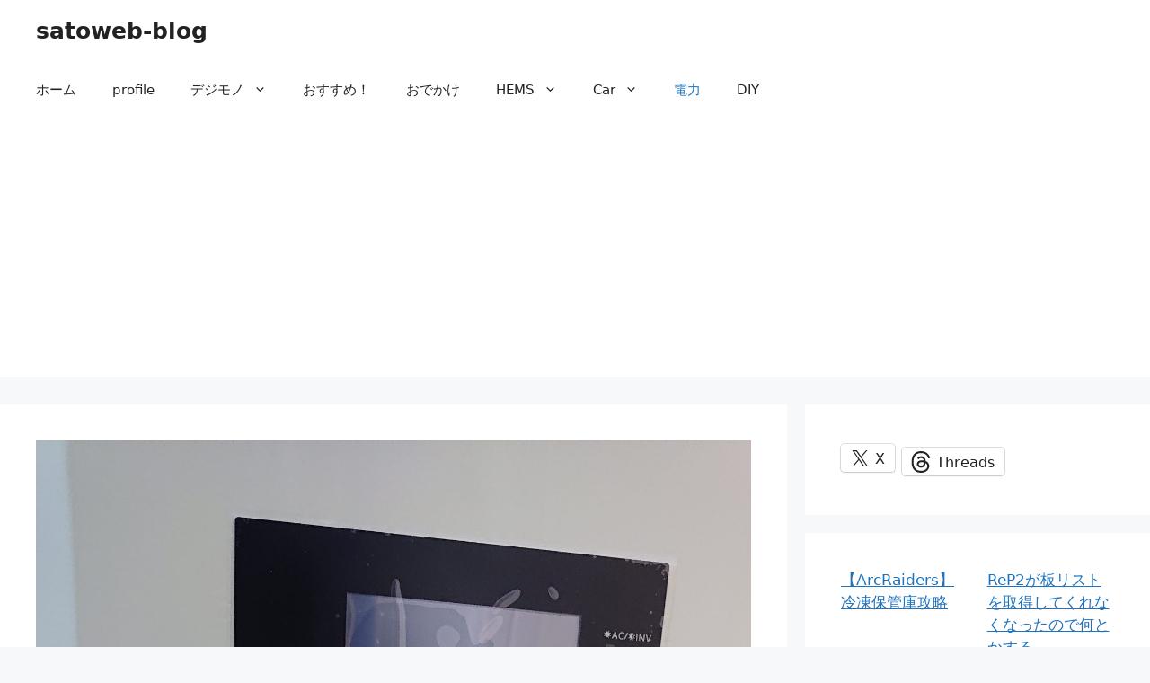

--- FILE ---
content_type: text/html; charset=UTF-8
request_url: https://satoweb.net/2021/04/hybridinverter/
body_size: 85326
content:
<!DOCTYPE html>
<html lang="ja">
<head>
	<meta charset="UTF-8">
	<title>ON/OFFグリッド、ハイブリッドインバータを入手してみた。 &#8211; satoweb-blog</title>
<meta name='robots' content='max-image-preview:large' />
<meta name="viewport" content="width=device-width, initial-scale=1"><link rel='dns-prefetch' href='//www.googletagmanager.com' />
<link rel='dns-prefetch' href='//stats.wp.com' />
<link rel="alternate" type="application/rss+xml" title="satoweb-blog &raquo; フィード" href="https://satoweb.net/feed/" />
<link rel="alternate" type="application/rss+xml" title="satoweb-blog &raquo; コメントフィード" href="https://satoweb.net/comments/feed/" />
<link rel="alternate" type="application/rss+xml" title="satoweb-blog &raquo; ON/OFFグリッド、ハイブリッドインバータを入手してみた。 のコメントのフィード" href="https://satoweb.net/2021/04/hybridinverter/feed/" />
<link rel="alternate" title="oEmbed (JSON)" type="application/json+oembed" href="https://satoweb.net/wp-json/oembed/1.0/embed?url=https%3A%2F%2Fsatoweb.net%2F2021%2F04%2Fhybridinverter%2F" />
<link rel="alternate" title="oEmbed (XML)" type="text/xml+oembed" href="https://satoweb.net/wp-json/oembed/1.0/embed?url=https%3A%2F%2Fsatoweb.net%2F2021%2F04%2Fhybridinverter%2F&#038;format=xml" />
<style id='wp-img-auto-sizes-contain-inline-css'>
img:is([sizes=auto i],[sizes^="auto," i]){contain-intrinsic-size:3000px 1500px}
/*# sourceURL=wp-img-auto-sizes-contain-inline-css */
</style>
<link rel='stylesheet' id='jetpack_related-posts-css' href='https://satoweb.net/wp-content/plugins/jetpack/modules/related-posts/related-posts.css?ver=20240116' media='all' />
<style id='wp-emoji-styles-inline-css'>

	img.wp-smiley, img.emoji {
		display: inline !important;
		border: none !important;
		box-shadow: none !important;
		height: 1em !important;
		width: 1em !important;
		margin: 0 0.07em !important;
		vertical-align: -0.1em !important;
		background: none !important;
		padding: 0 !important;
	}
/*# sourceURL=wp-emoji-styles-inline-css */
</style>
<style id='wp-block-library-inline-css'>
:root{--wp-block-synced-color:#7a00df;--wp-block-synced-color--rgb:122,0,223;--wp-bound-block-color:var(--wp-block-synced-color);--wp-editor-canvas-background:#ddd;--wp-admin-theme-color:#007cba;--wp-admin-theme-color--rgb:0,124,186;--wp-admin-theme-color-darker-10:#006ba1;--wp-admin-theme-color-darker-10--rgb:0,107,160.5;--wp-admin-theme-color-darker-20:#005a87;--wp-admin-theme-color-darker-20--rgb:0,90,135;--wp-admin-border-width-focus:2px}@media (min-resolution:192dpi){:root{--wp-admin-border-width-focus:1.5px}}.wp-element-button{cursor:pointer}:root .has-very-light-gray-background-color{background-color:#eee}:root .has-very-dark-gray-background-color{background-color:#313131}:root .has-very-light-gray-color{color:#eee}:root .has-very-dark-gray-color{color:#313131}:root .has-vivid-green-cyan-to-vivid-cyan-blue-gradient-background{background:linear-gradient(135deg,#00d084,#0693e3)}:root .has-purple-crush-gradient-background{background:linear-gradient(135deg,#34e2e4,#4721fb 50%,#ab1dfe)}:root .has-hazy-dawn-gradient-background{background:linear-gradient(135deg,#faaca8,#dad0ec)}:root .has-subdued-olive-gradient-background{background:linear-gradient(135deg,#fafae1,#67a671)}:root .has-atomic-cream-gradient-background{background:linear-gradient(135deg,#fdd79a,#004a59)}:root .has-nightshade-gradient-background{background:linear-gradient(135deg,#330968,#31cdcf)}:root .has-midnight-gradient-background{background:linear-gradient(135deg,#020381,#2874fc)}:root{--wp--preset--font-size--normal:16px;--wp--preset--font-size--huge:42px}.has-regular-font-size{font-size:1em}.has-larger-font-size{font-size:2.625em}.has-normal-font-size{font-size:var(--wp--preset--font-size--normal)}.has-huge-font-size{font-size:var(--wp--preset--font-size--huge)}.has-text-align-center{text-align:center}.has-text-align-left{text-align:left}.has-text-align-right{text-align:right}.has-fit-text{white-space:nowrap!important}#end-resizable-editor-section{display:none}.aligncenter{clear:both}.items-justified-left{justify-content:flex-start}.items-justified-center{justify-content:center}.items-justified-right{justify-content:flex-end}.items-justified-space-between{justify-content:space-between}.screen-reader-text{border:0;clip-path:inset(50%);height:1px;margin:-1px;overflow:hidden;padding:0;position:absolute;width:1px;word-wrap:normal!important}.screen-reader-text:focus{background-color:#ddd;clip-path:none;color:#444;display:block;font-size:1em;height:auto;left:5px;line-height:normal;padding:15px 23px 14px;text-decoration:none;top:5px;width:auto;z-index:100000}html :where(.has-border-color){border-style:solid}html :where([style*=border-top-color]){border-top-style:solid}html :where([style*=border-right-color]){border-right-style:solid}html :where([style*=border-bottom-color]){border-bottom-style:solid}html :where([style*=border-left-color]){border-left-style:solid}html :where([style*=border-width]){border-style:solid}html :where([style*=border-top-width]){border-top-style:solid}html :where([style*=border-right-width]){border-right-style:solid}html :where([style*=border-bottom-width]){border-bottom-style:solid}html :where([style*=border-left-width]){border-left-style:solid}html :where(img[class*=wp-image-]){height:auto;max-width:100%}:where(figure){margin:0 0 1em}html :where(.is-position-sticky){--wp-admin--admin-bar--position-offset:var(--wp-admin--admin-bar--height,0px)}@media screen and (max-width:600px){html :where(.is-position-sticky){--wp-admin--admin-bar--position-offset:0px}}

/*# sourceURL=wp-block-library-inline-css */
</style><style id='wp-block-latest-posts-inline-css'>
.wp-block-latest-posts{box-sizing:border-box}.wp-block-latest-posts.alignleft{margin-right:2em}.wp-block-latest-posts.alignright{margin-left:2em}.wp-block-latest-posts.wp-block-latest-posts__list{list-style:none}.wp-block-latest-posts.wp-block-latest-posts__list li{clear:both;overflow-wrap:break-word}.wp-block-latest-posts.is-grid{display:flex;flex-wrap:wrap}.wp-block-latest-posts.is-grid li{margin:0 1.25em 1.25em 0;width:100%}@media (min-width:600px){.wp-block-latest-posts.columns-2 li{width:calc(50% - .625em)}.wp-block-latest-posts.columns-2 li:nth-child(2n){margin-right:0}.wp-block-latest-posts.columns-3 li{width:calc(33.33333% - .83333em)}.wp-block-latest-posts.columns-3 li:nth-child(3n){margin-right:0}.wp-block-latest-posts.columns-4 li{width:calc(25% - .9375em)}.wp-block-latest-posts.columns-4 li:nth-child(4n){margin-right:0}.wp-block-latest-posts.columns-5 li{width:calc(20% - 1em)}.wp-block-latest-posts.columns-5 li:nth-child(5n){margin-right:0}.wp-block-latest-posts.columns-6 li{width:calc(16.66667% - 1.04167em)}.wp-block-latest-posts.columns-6 li:nth-child(6n){margin-right:0}}:root :where(.wp-block-latest-posts.is-grid){padding:0}:root :where(.wp-block-latest-posts.wp-block-latest-posts__list){padding-left:0}.wp-block-latest-posts__post-author,.wp-block-latest-posts__post-date{display:block;font-size:.8125em}.wp-block-latest-posts__post-excerpt,.wp-block-latest-posts__post-full-content{margin-bottom:1em;margin-top:.5em}.wp-block-latest-posts__featured-image a{display:inline-block}.wp-block-latest-posts__featured-image img{height:auto;max-width:100%;width:auto}.wp-block-latest-posts__featured-image.alignleft{float:left;margin-right:1em}.wp-block-latest-posts__featured-image.alignright{float:right;margin-left:1em}.wp-block-latest-posts__featured-image.aligncenter{margin-bottom:1em;text-align:center}
/*# sourceURL=https://satoweb.net/wp-includes/blocks/latest-posts/style.min.css */
</style>
<style id='wp-block-tag-cloud-inline-css'>
.wp-block-tag-cloud{box-sizing:border-box}.wp-block-tag-cloud.aligncenter{justify-content:center;text-align:center}.wp-block-tag-cloud a{display:inline-block;margin-right:5px}.wp-block-tag-cloud span{display:inline-block;margin-left:5px;text-decoration:none}:root :where(.wp-block-tag-cloud.is-style-outline){display:flex;flex-wrap:wrap;gap:1ch}:root :where(.wp-block-tag-cloud.is-style-outline a){border:1px solid;font-size:unset!important;margin-right:0;padding:1ch 2ch;text-decoration:none!important}
/*# sourceURL=https://satoweb.net/wp-includes/blocks/tag-cloud/style.min.css */
</style>
<style id='jetpack-sharing-buttons-style-inline-css'>
.jetpack-sharing-buttons__services-list{display:flex;flex-direction:row;flex-wrap:wrap;gap:0;list-style-type:none;margin:5px;padding:0}.jetpack-sharing-buttons__services-list.has-small-icon-size{font-size:12px}.jetpack-sharing-buttons__services-list.has-normal-icon-size{font-size:16px}.jetpack-sharing-buttons__services-list.has-large-icon-size{font-size:24px}.jetpack-sharing-buttons__services-list.has-huge-icon-size{font-size:36px}@media print{.jetpack-sharing-buttons__services-list{display:none!important}}.editor-styles-wrapper .wp-block-jetpack-sharing-buttons{gap:0;padding-inline-start:0}ul.jetpack-sharing-buttons__services-list.has-background{padding:1.25em 2.375em}
/*# sourceURL=https://satoweb.net/wp-content/plugins/jetpack/_inc/blocks/sharing-buttons/view.css */
</style>
<style id='global-styles-inline-css'>
:root{--wp--preset--aspect-ratio--square: 1;--wp--preset--aspect-ratio--4-3: 4/3;--wp--preset--aspect-ratio--3-4: 3/4;--wp--preset--aspect-ratio--3-2: 3/2;--wp--preset--aspect-ratio--2-3: 2/3;--wp--preset--aspect-ratio--16-9: 16/9;--wp--preset--aspect-ratio--9-16: 9/16;--wp--preset--color--black: #000000;--wp--preset--color--cyan-bluish-gray: #abb8c3;--wp--preset--color--white: #ffffff;--wp--preset--color--pale-pink: #f78da7;--wp--preset--color--vivid-red: #cf2e2e;--wp--preset--color--luminous-vivid-orange: #ff6900;--wp--preset--color--luminous-vivid-amber: #fcb900;--wp--preset--color--light-green-cyan: #7bdcb5;--wp--preset--color--vivid-green-cyan: #00d084;--wp--preset--color--pale-cyan-blue: #8ed1fc;--wp--preset--color--vivid-cyan-blue: #0693e3;--wp--preset--color--vivid-purple: #9b51e0;--wp--preset--color--contrast: var(--contrast);--wp--preset--color--contrast-2: var(--contrast-2);--wp--preset--color--contrast-3: var(--contrast-3);--wp--preset--color--base: var(--base);--wp--preset--color--base-2: var(--base-2);--wp--preset--color--base-3: var(--base-3);--wp--preset--color--accent: var(--accent);--wp--preset--gradient--vivid-cyan-blue-to-vivid-purple: linear-gradient(135deg,rgb(6,147,227) 0%,rgb(155,81,224) 100%);--wp--preset--gradient--light-green-cyan-to-vivid-green-cyan: linear-gradient(135deg,rgb(122,220,180) 0%,rgb(0,208,130) 100%);--wp--preset--gradient--luminous-vivid-amber-to-luminous-vivid-orange: linear-gradient(135deg,rgb(252,185,0) 0%,rgb(255,105,0) 100%);--wp--preset--gradient--luminous-vivid-orange-to-vivid-red: linear-gradient(135deg,rgb(255,105,0) 0%,rgb(207,46,46) 100%);--wp--preset--gradient--very-light-gray-to-cyan-bluish-gray: linear-gradient(135deg,rgb(238,238,238) 0%,rgb(169,184,195) 100%);--wp--preset--gradient--cool-to-warm-spectrum: linear-gradient(135deg,rgb(74,234,220) 0%,rgb(151,120,209) 20%,rgb(207,42,186) 40%,rgb(238,44,130) 60%,rgb(251,105,98) 80%,rgb(254,248,76) 100%);--wp--preset--gradient--blush-light-purple: linear-gradient(135deg,rgb(255,206,236) 0%,rgb(152,150,240) 100%);--wp--preset--gradient--blush-bordeaux: linear-gradient(135deg,rgb(254,205,165) 0%,rgb(254,45,45) 50%,rgb(107,0,62) 100%);--wp--preset--gradient--luminous-dusk: linear-gradient(135deg,rgb(255,203,112) 0%,rgb(199,81,192) 50%,rgb(65,88,208) 100%);--wp--preset--gradient--pale-ocean: linear-gradient(135deg,rgb(255,245,203) 0%,rgb(182,227,212) 50%,rgb(51,167,181) 100%);--wp--preset--gradient--electric-grass: linear-gradient(135deg,rgb(202,248,128) 0%,rgb(113,206,126) 100%);--wp--preset--gradient--midnight: linear-gradient(135deg,rgb(2,3,129) 0%,rgb(40,116,252) 100%);--wp--preset--font-size--small: 13px;--wp--preset--font-size--medium: 20px;--wp--preset--font-size--large: 36px;--wp--preset--font-size--x-large: 42px;--wp--preset--spacing--20: 0.44rem;--wp--preset--spacing--30: 0.67rem;--wp--preset--spacing--40: 1rem;--wp--preset--spacing--50: 1.5rem;--wp--preset--spacing--60: 2.25rem;--wp--preset--spacing--70: 3.38rem;--wp--preset--spacing--80: 5.06rem;--wp--preset--shadow--natural: 6px 6px 9px rgba(0, 0, 0, 0.2);--wp--preset--shadow--deep: 12px 12px 50px rgba(0, 0, 0, 0.4);--wp--preset--shadow--sharp: 6px 6px 0px rgba(0, 0, 0, 0.2);--wp--preset--shadow--outlined: 6px 6px 0px -3px rgb(255, 255, 255), 6px 6px rgb(0, 0, 0);--wp--preset--shadow--crisp: 6px 6px 0px rgb(0, 0, 0);}:where(.is-layout-flex){gap: 0.5em;}:where(.is-layout-grid){gap: 0.5em;}body .is-layout-flex{display: flex;}.is-layout-flex{flex-wrap: wrap;align-items: center;}.is-layout-flex > :is(*, div){margin: 0;}body .is-layout-grid{display: grid;}.is-layout-grid > :is(*, div){margin: 0;}:where(.wp-block-columns.is-layout-flex){gap: 2em;}:where(.wp-block-columns.is-layout-grid){gap: 2em;}:where(.wp-block-post-template.is-layout-flex){gap: 1.25em;}:where(.wp-block-post-template.is-layout-grid){gap: 1.25em;}.has-black-color{color: var(--wp--preset--color--black) !important;}.has-cyan-bluish-gray-color{color: var(--wp--preset--color--cyan-bluish-gray) !important;}.has-white-color{color: var(--wp--preset--color--white) !important;}.has-pale-pink-color{color: var(--wp--preset--color--pale-pink) !important;}.has-vivid-red-color{color: var(--wp--preset--color--vivid-red) !important;}.has-luminous-vivid-orange-color{color: var(--wp--preset--color--luminous-vivid-orange) !important;}.has-luminous-vivid-amber-color{color: var(--wp--preset--color--luminous-vivid-amber) !important;}.has-light-green-cyan-color{color: var(--wp--preset--color--light-green-cyan) !important;}.has-vivid-green-cyan-color{color: var(--wp--preset--color--vivid-green-cyan) !important;}.has-pale-cyan-blue-color{color: var(--wp--preset--color--pale-cyan-blue) !important;}.has-vivid-cyan-blue-color{color: var(--wp--preset--color--vivid-cyan-blue) !important;}.has-vivid-purple-color{color: var(--wp--preset--color--vivid-purple) !important;}.has-black-background-color{background-color: var(--wp--preset--color--black) !important;}.has-cyan-bluish-gray-background-color{background-color: var(--wp--preset--color--cyan-bluish-gray) !important;}.has-white-background-color{background-color: var(--wp--preset--color--white) !important;}.has-pale-pink-background-color{background-color: var(--wp--preset--color--pale-pink) !important;}.has-vivid-red-background-color{background-color: var(--wp--preset--color--vivid-red) !important;}.has-luminous-vivid-orange-background-color{background-color: var(--wp--preset--color--luminous-vivid-orange) !important;}.has-luminous-vivid-amber-background-color{background-color: var(--wp--preset--color--luminous-vivid-amber) !important;}.has-light-green-cyan-background-color{background-color: var(--wp--preset--color--light-green-cyan) !important;}.has-vivid-green-cyan-background-color{background-color: var(--wp--preset--color--vivid-green-cyan) !important;}.has-pale-cyan-blue-background-color{background-color: var(--wp--preset--color--pale-cyan-blue) !important;}.has-vivid-cyan-blue-background-color{background-color: var(--wp--preset--color--vivid-cyan-blue) !important;}.has-vivid-purple-background-color{background-color: var(--wp--preset--color--vivid-purple) !important;}.has-black-border-color{border-color: var(--wp--preset--color--black) !important;}.has-cyan-bluish-gray-border-color{border-color: var(--wp--preset--color--cyan-bluish-gray) !important;}.has-white-border-color{border-color: var(--wp--preset--color--white) !important;}.has-pale-pink-border-color{border-color: var(--wp--preset--color--pale-pink) !important;}.has-vivid-red-border-color{border-color: var(--wp--preset--color--vivid-red) !important;}.has-luminous-vivid-orange-border-color{border-color: var(--wp--preset--color--luminous-vivid-orange) !important;}.has-luminous-vivid-amber-border-color{border-color: var(--wp--preset--color--luminous-vivid-amber) !important;}.has-light-green-cyan-border-color{border-color: var(--wp--preset--color--light-green-cyan) !important;}.has-vivid-green-cyan-border-color{border-color: var(--wp--preset--color--vivid-green-cyan) !important;}.has-pale-cyan-blue-border-color{border-color: var(--wp--preset--color--pale-cyan-blue) !important;}.has-vivid-cyan-blue-border-color{border-color: var(--wp--preset--color--vivid-cyan-blue) !important;}.has-vivid-purple-border-color{border-color: var(--wp--preset--color--vivid-purple) !important;}.has-vivid-cyan-blue-to-vivid-purple-gradient-background{background: var(--wp--preset--gradient--vivid-cyan-blue-to-vivid-purple) !important;}.has-light-green-cyan-to-vivid-green-cyan-gradient-background{background: var(--wp--preset--gradient--light-green-cyan-to-vivid-green-cyan) !important;}.has-luminous-vivid-amber-to-luminous-vivid-orange-gradient-background{background: var(--wp--preset--gradient--luminous-vivid-amber-to-luminous-vivid-orange) !important;}.has-luminous-vivid-orange-to-vivid-red-gradient-background{background: var(--wp--preset--gradient--luminous-vivid-orange-to-vivid-red) !important;}.has-very-light-gray-to-cyan-bluish-gray-gradient-background{background: var(--wp--preset--gradient--very-light-gray-to-cyan-bluish-gray) !important;}.has-cool-to-warm-spectrum-gradient-background{background: var(--wp--preset--gradient--cool-to-warm-spectrum) !important;}.has-blush-light-purple-gradient-background{background: var(--wp--preset--gradient--blush-light-purple) !important;}.has-blush-bordeaux-gradient-background{background: var(--wp--preset--gradient--blush-bordeaux) !important;}.has-luminous-dusk-gradient-background{background: var(--wp--preset--gradient--luminous-dusk) !important;}.has-pale-ocean-gradient-background{background: var(--wp--preset--gradient--pale-ocean) !important;}.has-electric-grass-gradient-background{background: var(--wp--preset--gradient--electric-grass) !important;}.has-midnight-gradient-background{background: var(--wp--preset--gradient--midnight) !important;}.has-small-font-size{font-size: var(--wp--preset--font-size--small) !important;}.has-medium-font-size{font-size: var(--wp--preset--font-size--medium) !important;}.has-large-font-size{font-size: var(--wp--preset--font-size--large) !important;}.has-x-large-font-size{font-size: var(--wp--preset--font-size--x-large) !important;}
/*# sourceURL=global-styles-inline-css */
</style>

<style id='classic-theme-styles-inline-css'>
/*! This file is auto-generated */
.wp-block-button__link{color:#fff;background-color:#32373c;border-radius:9999px;box-shadow:none;text-decoration:none;padding:calc(.667em + 2px) calc(1.333em + 2px);font-size:1.125em}.wp-block-file__button{background:#32373c;color:#fff;text-decoration:none}
/*# sourceURL=/wp-includes/css/classic-themes.min.css */
</style>
<link rel='stylesheet' id='generate-comments-css' href='https://satoweb.net/wp-content/themes/generatepress/assets/css/components/comments.min.css?ver=3.6.1' media='all' />
<link rel='stylesheet' id='generate-widget-areas-css' href='https://satoweb.net/wp-content/themes/generatepress/assets/css/components/widget-areas.min.css?ver=3.6.1' media='all' />
<link rel='stylesheet' id='generate-style-css' href='https://satoweb.net/wp-content/themes/generatepress/assets/css/main.min.css?ver=3.6.1' media='all' />
<style id='generate-style-inline-css'>
body{background-color:var(--base-2);color:var(--contrast);}a{color:var(--accent);}a{text-decoration:underline;}.entry-title a, .site-branding a, a.button, .wp-block-button__link, .main-navigation a{text-decoration:none;}a:hover, a:focus, a:active{color:var(--contrast);}.grid-container{max-width:1360px;}.wp-block-group__inner-container{max-width:1360px;margin-left:auto;margin-right:auto;}:root{--contrast:#222222;--contrast-2:#575760;--contrast-3:#b2b2be;--base:#f0f0f0;--base-2:#f7f8f9;--base-3:#ffffff;--accent:#1e73be;}:root .has-contrast-color{color:var(--contrast);}:root .has-contrast-background-color{background-color:var(--contrast);}:root .has-contrast-2-color{color:var(--contrast-2);}:root .has-contrast-2-background-color{background-color:var(--contrast-2);}:root .has-contrast-3-color{color:var(--contrast-3);}:root .has-contrast-3-background-color{background-color:var(--contrast-3);}:root .has-base-color{color:var(--base);}:root .has-base-background-color{background-color:var(--base);}:root .has-base-2-color{color:var(--base-2);}:root .has-base-2-background-color{background-color:var(--base-2);}:root .has-base-3-color{color:var(--base-3);}:root .has-base-3-background-color{background-color:var(--base-3);}:root .has-accent-color{color:var(--accent);}:root .has-accent-background-color{background-color:var(--accent);}.top-bar{background-color:#636363;color:#ffffff;}.top-bar a{color:#ffffff;}.top-bar a:hover{color:#303030;}.site-header{background-color:var(--base-3);}.main-title a,.main-title a:hover{color:var(--contrast);}.site-description{color:var(--contrast-2);}.mobile-menu-control-wrapper .menu-toggle,.mobile-menu-control-wrapper .menu-toggle:hover,.mobile-menu-control-wrapper .menu-toggle:focus,.has-inline-mobile-toggle #site-navigation.toggled{background-color:rgba(0, 0, 0, 0.02);}.main-navigation,.main-navigation ul ul{background-color:var(--base-3);}.main-navigation .main-nav ul li a, .main-navigation .menu-toggle, .main-navigation .menu-bar-items{color:var(--contrast);}.main-navigation .main-nav ul li:not([class*="current-menu-"]):hover > a, .main-navigation .main-nav ul li:not([class*="current-menu-"]):focus > a, .main-navigation .main-nav ul li.sfHover:not([class*="current-menu-"]) > a, .main-navigation .menu-bar-item:hover > a, .main-navigation .menu-bar-item.sfHover > a{color:var(--accent);}button.menu-toggle:hover,button.menu-toggle:focus{color:var(--contrast);}.main-navigation .main-nav ul li[class*="current-menu-"] > a{color:var(--accent);}.navigation-search input[type="search"],.navigation-search input[type="search"]:active, .navigation-search input[type="search"]:focus, .main-navigation .main-nav ul li.search-item.active > a, .main-navigation .menu-bar-items .search-item.active > a{color:var(--accent);}.main-navigation ul ul{background-color:var(--base);}.separate-containers .inside-article, .separate-containers .comments-area, .separate-containers .page-header, .one-container .container, .separate-containers .paging-navigation, .inside-page-header{background-color:var(--base-3);}.entry-title a{color:var(--contrast);}.entry-title a:hover{color:var(--contrast-2);}.entry-meta{color:var(--contrast-2);}.sidebar .widget{background-color:var(--base-3);}.footer-widgets{background-color:var(--base-3);}.site-info{background-color:var(--base-3);}input[type="text"],input[type="email"],input[type="url"],input[type="password"],input[type="search"],input[type="tel"],input[type="number"],textarea,select{color:var(--contrast);background-color:var(--base-2);border-color:var(--base);}input[type="text"]:focus,input[type="email"]:focus,input[type="url"]:focus,input[type="password"]:focus,input[type="search"]:focus,input[type="tel"]:focus,input[type="number"]:focus,textarea:focus,select:focus{color:var(--contrast);background-color:var(--base-2);border-color:var(--contrast-3);}button,html input[type="button"],input[type="reset"],input[type="submit"],a.button,a.wp-block-button__link:not(.has-background){color:#ffffff;background-color:#55555e;}button:hover,html input[type="button"]:hover,input[type="reset"]:hover,input[type="submit"]:hover,a.button:hover,button:focus,html input[type="button"]:focus,input[type="reset"]:focus,input[type="submit"]:focus,a.button:focus,a.wp-block-button__link:not(.has-background):active,a.wp-block-button__link:not(.has-background):focus,a.wp-block-button__link:not(.has-background):hover{color:#ffffff;background-color:#3f4047;}a.generate-back-to-top{background-color:rgba( 0,0,0,0.4 );color:#ffffff;}a.generate-back-to-top:hover,a.generate-back-to-top:focus{background-color:rgba( 0,0,0,0.6 );color:#ffffff;}:root{--gp-search-modal-bg-color:var(--base-3);--gp-search-modal-text-color:var(--contrast);--gp-search-modal-overlay-bg-color:rgba(0,0,0,0.2);}@media (max-width:768px){.main-navigation .menu-bar-item:hover > a, .main-navigation .menu-bar-item.sfHover > a{background:none;color:var(--contrast);}}.nav-below-header .main-navigation .inside-navigation.grid-container, .nav-above-header .main-navigation .inside-navigation.grid-container{padding:0px 20px 0px 20px;}.site-main .wp-block-group__inner-container{padding:40px;}.separate-containers .paging-navigation{padding-top:20px;padding-bottom:20px;}.entry-content .alignwide, body:not(.no-sidebar) .entry-content .alignfull{margin-left:-40px;width:calc(100% + 80px);max-width:calc(100% + 80px);}.rtl .menu-item-has-children .dropdown-menu-toggle{padding-left:20px;}.rtl .main-navigation .main-nav ul li.menu-item-has-children > a{padding-right:20px;}@media (max-width:768px){.separate-containers .inside-article, .separate-containers .comments-area, .separate-containers .page-header, .separate-containers .paging-navigation, .one-container .site-content, .inside-page-header{padding:30px;}.site-main .wp-block-group__inner-container{padding:30px;}.inside-top-bar{padding-right:30px;padding-left:30px;}.inside-header{padding-right:30px;padding-left:30px;}.widget-area .widget{padding-top:30px;padding-right:30px;padding-bottom:30px;padding-left:30px;}.footer-widgets-container{padding-top:30px;padding-right:30px;padding-bottom:30px;padding-left:30px;}.inside-site-info{padding-right:30px;padding-left:30px;}.entry-content .alignwide, body:not(.no-sidebar) .entry-content .alignfull{margin-left:-30px;width:calc(100% + 60px);max-width:calc(100% + 60px);}.one-container .site-main .paging-navigation{margin-bottom:20px;}}/* End cached CSS */.is-right-sidebar{width:30%;}.is-left-sidebar{width:30%;}.site-content .content-area{width:70%;}@media (max-width:768px){.main-navigation .menu-toggle,.sidebar-nav-mobile:not(#sticky-placeholder){display:block;}.main-navigation ul,.gen-sidebar-nav,.main-navigation:not(.slideout-navigation):not(.toggled) .main-nav > ul,.has-inline-mobile-toggle #site-navigation .inside-navigation > *:not(.navigation-search):not(.main-nav){display:none;}.nav-align-right .inside-navigation,.nav-align-center .inside-navigation{justify-content:space-between;}}
/*# sourceURL=generate-style-inline-css */
</style>
<style id='share-buttons-inline-inline-css'>
.share-buttons{display:flex;gap:.6rem;flex-wrap:wrap;margin:1rem 0}
.share-btn{display:inline-flex;align-items:center;gap:.5rem;padding:.55rem .75rem;border:1px solid rgba(0,0,0,.12);
border-radius:999px;text-decoration:none;background:rgba(255,255,255,.6);backdrop-filter:saturate(1.2) blur(6px);
transition:transform .08s ease, border-color .2s ease, background .2s ease}
.share-btn:hover{transform:translateY(-1px);border-color:rgba(0,0,0,.25);background:rgba(255,255,255,.85)}
.share-btn svg{width:18px;height:18px;fill:currentColor}
.share-btn span{font-size:.92rem}
.share-copy{cursor:pointer}
/*# sourceURL=share-buttons-inline-inline-css */
</style>
<script id="jetpack_related-posts-js-extra">
var related_posts_js_options = {"post_heading":"h4"};
//# sourceURL=jetpack_related-posts-js-extra
</script>
<script src="https://satoweb.net/wp-content/plugins/jetpack/_inc/build/related-posts/related-posts.min.js?ver=20240116" id="jetpack_related-posts-js"></script>

<!-- Site Kit によって追加された Google タグ（gtag.js）スニペット -->
<!-- Google アナリティクス スニペット (Site Kit が追加) -->
<script src="https://www.googletagmanager.com/gtag/js?id=G-2BZ0Y2RX4Y" id="google_gtagjs-js" async></script>
<script id="google_gtagjs-js-after">
window.dataLayer = window.dataLayer || [];function gtag(){dataLayer.push(arguments);}
gtag("set","linker",{"domains":["satoweb.net"]});
gtag("js", new Date());
gtag("set", "developer_id.dZTNiMT", true);
gtag("config", "G-2BZ0Y2RX4Y");
 window._googlesitekit = window._googlesitekit || {}; window._googlesitekit.throttledEvents = []; window._googlesitekit.gtagEvent = (name, data) => { var key = JSON.stringify( { name, data } ); if ( !! window._googlesitekit.throttledEvents[ key ] ) { return; } window._googlesitekit.throttledEvents[ key ] = true; setTimeout( () => { delete window._googlesitekit.throttledEvents[ key ]; }, 5 ); gtag( "event", name, { ...data, event_source: "site-kit" } ); }; 
//# sourceURL=google_gtagjs-js-after
</script>
<link rel="https://api.w.org/" href="https://satoweb.net/wp-json/" /><link rel="alternate" title="JSON" type="application/json" href="https://satoweb.net/wp-json/wp/v2/posts/15023" /><link rel="EditURI" type="application/rsd+xml" title="RSD" href="https://satoweb.net/xmlrpc.php?rsd" />
<meta name="generator" content="WordPress 6.9" />
<link rel="canonical" href="https://satoweb.net/2021/04/hybridinverter/" />
<link rel='shortlink' href='https://satoweb.net/?p=15023' />
<meta name="generator" content="Site Kit by Google 1.170.0" />	<style>img#wpstats{display:none}</style>
		<link rel="pingback" href="https://satoweb.net/xmlrpc.php">

<!-- Jetpack Open Graph Tags -->
<meta property="og:type" content="article" />
<meta property="og:title" content="ON/OFFグリッド、ハイブリッドインバータを入手してみた。" />
<meta property="og:url" content="https://satoweb.net/2021/04/hybridinverter/" />
<meta property="og:description" content=" IGrid VE II 5.5K 今回輸入してみたのは オフグリッドインバータとしても グリッドタイインバー&hellip;" />
<meta property="article:published_time" content="2021-04-10T11:52:49+00:00" />
<meta property="article:modified_time" content="2021-09-05T02:13:12+00:00" />
<meta property="og:site_name" content="satoweb-blog" />
<meta property="og:image" content="https://satoweb.net/wp-content/uploads/2021/04/DSC_0973-scaled.jpg" />
<meta property="og:image:width" content="1440" />
<meta property="og:image:height" content="2560" />
<meta property="og:image:alt" content="" />
<meta property="og:locale" content="ja_JP" />

<!-- End Jetpack Open Graph Tags -->
	<script async src="https://pagead2.googlesyndication.com/pagead/js/adsbygoogle.js?client=ca-pub-5835926037220924"
     crossorigin="anonymous"></script>
<style id='jetpack-block-sharing-button-inline-css'>
a.jetpack-sharing-button__button{color:inherit}.jetpack-sharing-button__button{align-items:center;background:#fff;border-radius:4px;box-shadow:0 1px 2px #0000001f,0 0 0 1px #0000001f;color:inherit;cursor:default;display:flex;flex-direction:row;font-size:inherit;font-weight:500;height:auto;justify-content:center;line-height:23px;margin:4px 4px 0;padding:4px 9px 3px;text-decoration:none}.jetpack-sharing-button__button svg{fill:currentColor;height:1.5em;width:1.5em}.jetpack-sharing-button__button:hover{box-shadow:0 1px 2px #00000038,0 0 0 1px #00000038;cursor:pointer}.jetpack-sharing-button__button.components-button{font-size:inherit;padding:4px 11px 3px 9px}.jetpack-sharing-button__button.style-icon{border:0;border-radius:50%;box-shadow:none;color:#fff;height:auto;line-height:1;margin-bottom:0;padding:7px;position:relative;top:-2px;width:auto}.jetpack-sharing-button__button.style-icon.share-bluesky{background:#0085ff}.jetpack-sharing-button__button.style-icon.share-x{background:#000}.jetpack-sharing-button__button.style-icon.share-print{background:#c5c2c2}.jetpack-sharing-button__button.style-icon.share-reddit{background:#5f99cf}.jetpack-sharing-button__button.style-icon.share-facebook{background:#0866ff}.jetpack-sharing-button__button.style-icon.share-linkedin{background:#0976b4}.jetpack-sharing-button__button.style-icon.share-mail{background:#c5c2c2}.jetpack-sharing-button__button.style-icon.share-twitter{background:#55acee}.jetpack-sharing-button__button.style-icon.share-tumblr{background:#35465c}.jetpack-sharing-button__button.style-icon.share-pinterest{background:#cc2127}.jetpack-sharing-button__button.style-icon.share-pocket{background:#ee4256}.jetpack-sharing-button__button.style-icon.share-telegram{background:#08c}.jetpack-sharing-button__button.style-icon.share-threads{background:#000}.jetpack-sharing-button__button.style-icon.share-whatsapp{background:#43d854}.jetpack-sharing-button__button.style-icon.share-mastodon{background:#6364ff}.jetpack-sharing-button__button.style-icon.share-nextdoor{background:#8ed500}.jetpack-sharing-button__button.style-icon.share-share{background:#000}.jetpack-sharing-button__button.style-icon.is-custom{padding:8px;top:2px}.jetpack-sharing-button__button.style-icon-text{margin-inline-end:4px;padding-inline-end:11px}.style-icon .jetpack-sharing-button__service-label,.style-text .sharing-buttons-preview-button__custom-icon,.style-text .social-logo{display:none}.jetpack-sharing-button__list-item{display:flex;flex-direction:row;flex-wrap:wrap;gap:5px;list-style-type:none;padding:0}.jetpack-sharing-button__list-item:first-child .jetpack-sharing-button__button{margin-inline-start:0}.style-icon-text .jetpack-sharing-button__service-label{margin-inline-start:5px}.tooltip{display:inline-block;position:relative}.tooltip .tooltiptext{background-color:#555;border-radius:6px;bottom:120%;color:#fff;display:none;padding:5px;position:absolute;text-align:center;width:5.5em}
/*# sourceURL=https://satoweb.net/wp-content/plugins/jetpack/_inc/blocks/sharing-button/view.css?minify=false */
</style>
<style id='jetpack-block-top-posts-inline-css'>
.wp-block-jetpack-top-posts{margin-bottom:1.5em}.wp-block-jetpack-top-posts img{width:100%}.wp-block-jetpack-top-posts span{display:block;word-wrap:break-word}.wp-block-jetpack-top-posts.is-list-layout .jetpack-top-posts-item{margin-bottom:1.5em}.wp-block-jetpack-top-posts.is-grid-layout .jetpack-top-posts-wrapper{align-items:flex-start;display:grid;gap:16px 12px;grid:auto/repeat(6,1fr)}@media only screen and (max-width:600px){.wp-block-jetpack-top-posts.is-grid-layout .jetpack-top-posts-wrapper{display:block}.wp-block-jetpack-top-posts.is-grid-layout .jetpack-top-posts-wrapper .jetpack-top-posts-mock-thumbnail{display:none}.wp-block-jetpack-top-posts.is-grid-layout .jetpack-top-posts-wrapper .jetpack-top-posts-item{margin-bottom:1.5em}}.wp-block-jetpack-top-posts.is-grid-layout .jetpack-top-posts-mock-thumbnail{background-color:#f0f0f0;height:0;padding-bottom:75%;position:relative;width:100%}.wp-block-jetpack-top-posts.is-grid-layout .jetpack-top-posts-thumbnail{aspect-ratio:4/3;height:auto;max-width:100%;object-fit:cover}.wp-block-jetpack-top-posts.is-grid-layout .jetpack-top-posts-item{grid-column:span 2}.wp-block-jetpack-top-posts.is-grid-layout[data-item-count="2"] .jetpack-top-posts-item,.wp-block-jetpack-top-posts.is-grid-layout[data-item-count="4"] .jetpack-top-posts-item,.wp-block-jetpack-top-posts.is-grid-layout[data-item-count="5"] .jetpack-top-posts-item:nth-child(5n),.wp-block-jetpack-top-posts.is-grid-layout[data-item-count="5"] .jetpack-top-posts-item:nth-child(5n-1),.wp-block-jetpack-top-posts.is-grid-layout[data-item-count="7"] .jetpack-top-posts-item:nth-child(5n),.wp-block-jetpack-top-posts.is-grid-layout[data-item-count="7"] .jetpack-top-posts-item:nth-child(5n-1),.wp-block-jetpack-top-posts.is-grid-layout[data-item-count="7"] .jetpack-top-posts-item:nth-child(7n),.wp-block-jetpack-top-posts.is-grid-layout[data-item-count="7"] .jetpack-top-posts-item:nth-child(7n-1){grid-column:span 3}
/*# sourceURL=https://satoweb.net/wp-content/plugins/jetpack/_inc/blocks/top-posts/view.css?minify=false */
</style>
</head>

<body class="wp-singular post-template-default single single-post postid-15023 single-format-standard wp-embed-responsive wp-theme-generatepress right-sidebar nav-below-header separate-containers header-aligned-left dropdown-hover featured-image-active no-auto-ads-top" itemtype="https://schema.org/Blog" itemscope>
	<a class="screen-reader-text skip-link" href="#content" title="コンテンツへスキップ">コンテンツへスキップ</a>		<header class="site-header" id="masthead" aria-label="サイト"  itemtype="https://schema.org/WPHeader" itemscope>
			<div class="inside-header grid-container">
				<div class="site-branding">
						<p class="main-title" itemprop="headline">
					<a href="https://satoweb.net/" rel="home">satoweb-blog</a>
				</p>
						
					</div>			<div class="header-widget">
				<aside id="block-15" class="widget inner-padding widget_block"></aside>			</div>
						</div>
		</header>
				<nav class="main-navigation sub-menu-right" id="site-navigation" aria-label="プライマリ"  itemtype="https://schema.org/SiteNavigationElement" itemscope>
			<div class="inside-navigation grid-container">
								<button class="menu-toggle" aria-controls="primary-menu" aria-expanded="false">
					<span class="gp-icon icon-menu-bars"><svg viewBox="0 0 512 512" aria-hidden="true" xmlns="http://www.w3.org/2000/svg" width="1em" height="1em"><path d="M0 96c0-13.255 10.745-24 24-24h464c13.255 0 24 10.745 24 24s-10.745 24-24 24H24c-13.255 0-24-10.745-24-24zm0 160c0-13.255 10.745-24 24-24h464c13.255 0 24 10.745 24 24s-10.745 24-24 24H24c-13.255 0-24-10.745-24-24zm0 160c0-13.255 10.745-24 24-24h464c13.255 0 24 10.745 24 24s-10.745 24-24 24H24c-13.255 0-24-10.745-24-24z" /></svg><svg viewBox="0 0 512 512" aria-hidden="true" xmlns="http://www.w3.org/2000/svg" width="1em" height="1em"><path d="M71.029 71.029c9.373-9.372 24.569-9.372 33.942 0L256 222.059l151.029-151.03c9.373-9.372 24.569-9.372 33.942 0 9.372 9.373 9.372 24.569 0 33.942L289.941 256l151.03 151.029c9.372 9.373 9.372 24.569 0 33.942-9.373 9.372-24.569 9.372-33.942 0L256 289.941l-151.029 151.03c-9.373 9.372-24.569 9.372-33.942 0-9.372-9.373-9.372-24.569 0-33.942L222.059 256 71.029 104.971c-9.372-9.373-9.372-24.569 0-33.942z" /></svg></span><span class="mobile-menu">メニュー</span>				</button>
				<div id="primary-menu" class="main-nav"><ul id="menu-%e3%83%a1%e3%83%8b%e3%83%a5%e3%83%bc-1" class=" menu sf-menu"><li id="menu-item-3946" class="menu-item menu-item-type-custom menu-item-object-custom menu-item-home menu-item-3946"><a href="http://satoweb.net/">ホーム</a></li>
<li id="menu-item-3947" class="menu-item menu-item-type-post_type menu-item-object-page menu-item-3947"><a href="https://satoweb.net/about/">profile</a></li>
<li id="menu-item-5110" class="menu-item menu-item-type-taxonomy menu-item-object-category menu-item-has-children menu-item-5110"><a href="https://satoweb.net/category/%e3%83%87%e3%82%b8%e3%83%a2%e3%83%8e/">デジモノ<span role="presentation" class="dropdown-menu-toggle"><span class="gp-icon icon-arrow"><svg viewBox="0 0 330 512" aria-hidden="true" xmlns="http://www.w3.org/2000/svg" width="1em" height="1em"><path d="M305.913 197.085c0 2.266-1.133 4.815-2.833 6.514L171.087 335.593c-1.7 1.7-4.249 2.832-6.515 2.832s-4.815-1.133-6.515-2.832L26.064 203.599c-1.7-1.7-2.832-4.248-2.832-6.514s1.132-4.816 2.832-6.515l14.162-14.163c1.7-1.699 3.966-2.832 6.515-2.832 2.266 0 4.815 1.133 6.515 2.832l111.316 111.317 111.316-111.317c1.7-1.699 4.249-2.832 6.515-2.832s4.815 1.133 6.515 2.832l14.162 14.163c1.7 1.7 2.833 4.249 2.833 6.515z" /></svg></span></span></a>
<ul class="sub-menu">
	<li id="menu-item-5139" class="menu-item menu-item-type-taxonomy menu-item-object-category menu-item-5139"><a href="https://satoweb.net/category/android/">Android</a></li>
</ul>
</li>
<li id="menu-item-3949" class="menu-item menu-item-type-post_type menu-item-object-page menu-item-3949"><a href="https://satoweb.net/page-1053/">おすすめ！</a></li>
<li id="menu-item-11683" class="menu-item menu-item-type-taxonomy menu-item-object-category menu-item-11683"><a href="https://satoweb.net/category/%e3%81%8a%e3%81%a7%e3%81%8b%e3%81%91/">おでかけ</a></li>
<li id="menu-item-12176" class="menu-item menu-item-type-taxonomy menu-item-object-category menu-item-has-children menu-item-12176"><a href="https://satoweb.net/category/hems/">HEMS<span role="presentation" class="dropdown-menu-toggle"><span class="gp-icon icon-arrow"><svg viewBox="0 0 330 512" aria-hidden="true" xmlns="http://www.w3.org/2000/svg" width="1em" height="1em"><path d="M305.913 197.085c0 2.266-1.133 4.815-2.833 6.514L171.087 335.593c-1.7 1.7-4.249 2.832-6.515 2.832s-4.815-1.133-6.515-2.832L26.064 203.599c-1.7-1.7-2.832-4.248-2.832-6.514s1.132-4.816 2.832-6.515l14.162-14.163c1.7-1.699 3.966-2.832 6.515-2.832 2.266 0 4.815 1.133 6.515 2.832l111.316 111.317 111.316-111.317c1.7-1.699 4.249-2.832 6.515-2.832s4.815 1.133 6.515 2.832l14.162 14.163c1.7 1.7 2.833 4.249 2.833 6.515z" /></svg></span></span></a>
<ul class="sub-menu">
	<li id="menu-item-16197" class="menu-item menu-item-type-taxonomy menu-item-object-category menu-item-16197"><a href="https://satoweb.net/category/hems/%e3%82%b9%e3%83%9e%e3%83%bc%e3%83%88%e3%82%b9%e3%82%a4%e3%83%83%e3%83%81/">スマートスイッチ</a></li>
</ul>
</li>
<li id="menu-item-5138" class="menu-item menu-item-type-taxonomy menu-item-object-category menu-item-has-children menu-item-5138"><a href="https://satoweb.net/category/car/">Car<span role="presentation" class="dropdown-menu-toggle"><span class="gp-icon icon-arrow"><svg viewBox="0 0 330 512" aria-hidden="true" xmlns="http://www.w3.org/2000/svg" width="1em" height="1em"><path d="M305.913 197.085c0 2.266-1.133 4.815-2.833 6.514L171.087 335.593c-1.7 1.7-4.249 2.832-6.515 2.832s-4.815-1.133-6.515-2.832L26.064 203.599c-1.7-1.7-2.832-4.248-2.832-6.514s1.132-4.816 2.832-6.515l14.162-14.163c1.7-1.699 3.966-2.832 6.515-2.832 2.266 0 4.815 1.133 6.515 2.832l111.316 111.317 111.316-111.317c1.7-1.699 4.249-2.832 6.515-2.832s4.815 1.133 6.515 2.832l14.162 14.163c1.7 1.7 2.833 4.249 2.833 6.515z" /></svg></span></span></a>
<ul class="sub-menu">
	<li id="menu-item-16198" class="menu-item menu-item-type-taxonomy menu-item-object-category menu-item-16198"><a href="https://satoweb.net/category/car/%e3%83%aa%e3%83%bc%e3%83%95/">リーフ</a></li>
</ul>
</li>
<li id="menu-item-16111" class="menu-item menu-item-type-taxonomy menu-item-object-category current-post-ancestor current-menu-parent current-post-parent menu-item-16111"><a href="https://satoweb.net/category/%e9%9b%bb%e5%8a%9b/">電力</a></li>
<li id="menu-item-16196" class="menu-item menu-item-type-taxonomy menu-item-object-category menu-item-16196"><a href="https://satoweb.net/category/diy/">DIY</a></li>
</ul></div>			</div>
		</nav>
		
	<div class="site grid-container container hfeed" id="page">
				<div class="site-content" id="content">
			
	<div class="content-area" id="primary">
		<main class="site-main" id="main">
			
<article id="post-15023" class="post-15023 post type-post status-publish format-standard has-post-thumbnail hentry category-73 tag-offgridinverter tag-pv" itemtype="https://schema.org/CreativeWork" itemscope>
	<div class="inside-article">
				<div class="featured-image page-header-image-single grid-container grid-parent">
			<img width="1440" height="2560" src="https://satoweb.net/wp-content/uploads/2021/04/DSC_0973-scaled.jpg" class="attachment-full size-full wp-post-image" alt="" itemprop="image" decoding="async" fetchpriority="high" srcset="https://satoweb.net/wp-content/uploads/2021/04/DSC_0973-scaled.jpg 1440w, https://satoweb.net/wp-content/uploads/2021/04/DSC_0973-225x400.jpg 225w, https://satoweb.net/wp-content/uploads/2021/04/DSC_0973-338x600.jpg 338w, https://satoweb.net/wp-content/uploads/2021/04/DSC_0973-768x1365.jpg 768w, https://satoweb.net/wp-content/uploads/2021/04/DSC_0973-864x1536.jpg 864w, https://satoweb.net/wp-content/uploads/2021/04/DSC_0973-1152x2048.jpg 1152w" sizes="(max-width: 1440px) 100vw, 1440px" />		</div>
					<header class="entry-header">
				<h1 class="entry-title" itemprop="headline">ON/OFFグリッド、ハイブリッドインバータを入手してみた。</h1>		<div class="entry-meta">
			<span class="posted-on"><time class="updated" datetime="2021-09-05T11:13:12+09:00" itemprop="dateModified">2021年9月5日</time><time class="entry-date published" datetime="2021-04-10T20:52:49+09:00" itemprop="datePublished">2021年4月10日</time></span> <span class="byline">by <span class="author vcard" itemprop="author" itemtype="https://schema.org/Person" itemscope><a class="url fn n" href="https://satoweb.net/author/shiongu/" title="しおんぐ のすべての投稿を表示" rel="author" itemprop="url"><span class="author-name" itemprop="name">しおんぐ</span></a></span></span> 		</div>
							<p style="background-color:#dceaf2;color:#99a2a8;">本ページはアフィリエイトプログラムによる収益を得ています。</p>
				<script async src="https://pagead2.googlesyndication.com/pagead/js/adsbygoogle.js?client=ca-pub-5835926037220924"
     crossorigin="anonymous"></script>
<!-- Top -->
<ins class="adsbygoogle"
     style="display:inline-block;width:728px;height:90px"
     data-ad-client="ca-pub-5835926037220924"
     data-ad-slot="8784785887"></ins>
<script>
     (adsbygoogle = window.adsbygoogle || []).push({});
</script>
			</header>
			
		<div class="entry-content" itemprop="text">
			<h3> IGrid VE II 5.5K</h3>
<p>今回輸入してみたのは</p>
<p>オフグリッドインバータとしても</p>
<p>グリッドタイインバータとしても利用できる5.5KWのインバータ。</p>
<p>日本で48Vのリチウムバッテリがもっと入手しやすくなれば</p>
<p>Fitが終わった太陽光のパワコンからの置き換えにいいのではと思えるやつです。<br />
<a href="https://www.aliexpress.com/item/1005001561276162.html?spm=a2g0s.9042311.0.0.3e7f4c4dWSsV0o" target="_blank" rel="noopener">5.5KW Hybrid Solar Inverter 220V 48V PV Input 5500W 450Vdc 90A MPPT Solar Charger Grid Tied Touch Screen Inverter With CT Sensor|Inverters &amp; Converters| &#8211; AliExpress</a></p>
<p>&nbsp;</p>
<p>&nbsp;</p>
<p>惜しいところまでやってるのはLooopのエネブロック<br />
<a href="https://looop.co.jp/smartlife/eneblock/" target="_blank" rel="noopener">エネブロック|株式会社Looop</a></p>
<p><img decoding="async" class="aligncenter size-large wp-image-15042" src="https://satoweb.net/wp-content/uploads/2021/03/2021-03-21-2-600x274.png" alt="" width="600" height="274" srcset="https://satoweb.net/wp-content/uploads/2021/03/2021-03-21-2-600x274.png 600w, https://satoweb.net/wp-content/uploads/2021/03/2021-03-21-2-400x183.png 400w, https://satoweb.net/wp-content/uploads/2021/03/2021-03-21-2-768x351.png 768w, https://satoweb.net/wp-content/uploads/2021/03/2021-03-21-2-1536x701.png 1536w, https://satoweb.net/wp-content/uploads/2021/03/2021-03-21-2.png 1906w" sizes="(max-width: 600px) 100vw, 600px" /></p>
<p>既存PVのDV側に割り込んで蓄電池を運用するというもの<br />
2U個当たり　2.4Kwということで　48V50Ahのバッテリを必要数に応じてスタックしていくというもの</p>
<p>ただしこいつを充電できるのはPVのみで<br />
系統の電源からは充電できないあくまでも発電して余った電気をためるためのもの。</p>
<p>&nbsp;</p>
<p>定価的なものは公開されていないが環境ビジネスオンラインのプレスリリースを見ると</p>
<p>約10Kwhで238万円とまぁまぁお高い。</p>
<p><a href="https://www.kankyo-business.jp/column/026295.php" target="_blank" rel="noopener">顧客目線追求のLooop、住宅用蓄電池「エネブロック」発売 | コラム | 環境ビジネスオンライン</a></p>
<blockquote><p>その分安価で希望小売価格は9.6kWh（蓄電ユニット4台仕様）238万円。</p></blockquote>
<p>&nbsp;</p>
<h3>仕様</h3>
<p><a href="http://www.easunpower.com/Products/Off-Grid/234.html" target="_blank" rel="noopener">IGrid VE II 5.5K_Easun Power Technology Corp Limited</a></p>
<p>&nbsp;</p>
<table border="1" cellspacing="0">
<tbody>
<tr>
<td>
<p data-spm-anchor-id="a2g0o.detail.1000023.i3.34193384wkE3YQ">MODEL</p>
</td>
<td>IGrid VE II 5.5K　48V</td>
</tr>
<tr>
<td>
<p data-spm-anchor-id="a2g0o.detail.1000023.i2.34193384wkE3YQ">Max PV Array Power</p>
</td>
<td>
<p align="center">5500W</p>
</td>
</tr>
<tr>
<td>Rated Output Power</td>
<td>
<p align="center">5500W</p>
</td>
</tr>
<tr>
<td>MPPT Range @ Operating?Voltage</td>
<td>
<p align="center">120-450VDC</p>
</td>
</tr>
<tr>
<td colspan="4">GRID-TIE OPERATION</td>
</tr>
<tr>
<td colspan="4">GRID OUTPUT (AC)</td>
</tr>
<tr>
<td>Nominal Output Voltage</td>
<td>
<p align="center">220/230/240VAC</p>
</td>
</tr>
<tr>
<td>Output Voltage Range</td>
<td>
<p align="center">184-265VAC</p>
</td>
</tr>
<tr>
<td>Nominal Output Current</td>
<td>20.5A/19.6A/18.8A</td>
</tr>
<tr>
<td>Efficiency</td>
<td>
<p align="center">Up to 93%</p>
</td>
</tr>
<tr>
<td colspan="4">
<p data-spm-anchor-id="a2g0o.detail.1000023.i1.34193384wkE3YQ">OFF-GRID HYBRID OPERATION</p>
</td>
</tr>
<tr>
<td colspan="4">GRID INPUT</td>
</tr>
<tr>
<td>Acceptable Input Voltage?Range</td>
<td>
<p align="center">120-280VAC or 170-280 VAC</p>
</td>
</tr>
<tr>
<td>Frequency Range</td>
<td>
<p align="center">50Hz/60Hz (Auto sensing)</p>
</td>
</tr>
<tr>
<td colspan="4">BATTERY MODE OUTPUT (AC)</td>
</tr>
<tr>
<td>Nominal Output Voltage</td>
<td>
<p align="center">220/230/240VAC</p>
</td>
</tr>
<tr>
<td>Output Wave Form</td>
<td>
<p align="center">Pure sine wave</p>
</td>
</tr>
<tr>
<td colspan="4">BATTERY &amp; CHARGER</td>
</tr>
<tr>
<td>Nominal DC Voltage</td>
<td>
<p align="center">48VDC</p>
</td>
</tr>
<tr>
<td>Maximum AC Charge Current</td>
<td>
<p align="center">60A</p>
</td>
</tr>
<tr>
<td>Maximum Charge Current(AC+PV)</td>
<td>
<p align="center">90A</p>
</td>
</tr>
<tr>
<td colspan="4">Emergency output power</td>
</tr>
<tr>
<td>Maximum output Power</td>
<td>
<p align="center">5500W</p>
</td>
</tr>
<tr>
<td>Surge Power</td>
<td>
<p align="center">11000W</p>
</td>
</tr>
<tr>
<td>Automatic Transfer Time</td>
<td>
<p align="center">&lt;10ms</p>
</td>
</tr>
<tr>
<td colspan="4">GENERAL</td>
</tr>
<tr>
<td colspan="4">INTERFACE</td>
</tr>
<tr>
<td>Parallel Function</td>
<td>
<p align="center">Yes</p>
</td>
</tr>
<tr>
<td>Communication</td>
<td>
<p align="center">USB or RS232WIFI Generator dry-Contact</p>
</td>
</tr>
<tr>
<td colspan="4">ENVIRONMENT</td>
</tr>
<tr>
<td>Humidity</td>
<td>
<p align="center">0~90% RH (No Condensing)</p>
</td>
</tr>
<tr>
<td>Operating Temperature</td>
<td>
<p align="center">0 to 50℃</p>
</td>
</tr>
<tr>
<td>Net Weight(KG)</td>
<td>
<p align="center">11.9</p>
</td>
</tr>
<tr>
<td>Gross Weight(KG)</td>
<td>
<p align="center">13.1</p>
</td>
</tr>
<tr>
<td>Dimension (W x D xH)mm</td>
<td>
<p align="center" data-spm-anchor-id="a2g0o.detail.1000023.i4.34193384wkE3YQ">345x476x133.2</p>
</td>
</tr>
</tbody>
</table>
<p>系統側は100-240V対応するものの</p>
<p>OFFグリッド側は220V設定となってしまう。</p>
<p>&nbsp;</p>
<p>&nbsp;</p>
<p>&nbsp;</p>
<p>&nbsp;</p>
<h3>WithCTとは</h3>
<p>&nbsp;</p>
<p>WithCTと書いているものの対応しているだけで付属はしない。</p>
<p>&nbsp;</p>
<p>&nbsp;</p>
<p>「Withやのにないのなんでやねん！」と問い詰めると</p>
<p>「$18なんで買って♡。」と要求された。</p>
<p>対応するCTは100A/0.333Vらしくその辺に転がってるCTではだめなよう。</p>
<p><a href="https://www.tichenassociates.com/products-catalog/electrical-transformers/current-transformers/ctsa/ctsa016/" target="_blank" rel="noopener">16mm Mini Split-core Current Transformer, fast and easy installation, compact robust design.</a></p>
<p>&nbsp;</p>
<h3>外観</h3>
<p><img decoding="async" class="aligncenter size-large wp-image-15079" src="https://satoweb.net/wp-content/uploads/2021/04/DSC_0973-338x600.jpg" alt="" width="338" height="600" srcset="https://satoweb.net/wp-content/uploads/2021/04/DSC_0973-338x600.jpg 338w, https://satoweb.net/wp-content/uploads/2021/04/DSC_0973-225x400.jpg 225w, https://satoweb.net/wp-content/uploads/2021/04/DSC_0973-768x1365.jpg 768w, https://satoweb.net/wp-content/uploads/2021/04/DSC_0973-864x1536.jpg 864w, https://satoweb.net/wp-content/uploads/2021/04/DSC_0973-1152x2048.jpg 1152w, https://satoweb.net/wp-content/uploads/2021/04/DSC_0973-scaled.jpg 1440w" sizes="(max-width: 338px) 100vw, 338px" /> <img loading="lazy" decoding="async" class="aligncenter size-large wp-image-15080" src="https://satoweb.net/wp-content/uploads/2021/04/PXL_20210306_120714359-450x600.jpg" alt="" width="450" height="600" srcset="https://satoweb.net/wp-content/uploads/2021/04/PXL_20210306_120714359-450x600.jpg 450w, https://satoweb.net/wp-content/uploads/2021/04/PXL_20210306_120714359-300x400.jpg 300w, https://satoweb.net/wp-content/uploads/2021/04/PXL_20210306_120714359-768x1024.jpg 768w, https://satoweb.net/wp-content/uploads/2021/04/PXL_20210306_120714359-1152x1536.jpg 1152w, https://satoweb.net/wp-content/uploads/2021/04/PXL_20210306_120714359-1536x2048.jpg 1536w, https://satoweb.net/wp-content/uploads/2021/04/PXL_20210306_120714359-scaled.jpg 1920w" sizes="auto, (max-width: 450px) 100vw, 450px" /></p>
<p>&nbsp;</p>
<p>インターフェイス</p>
<p>IN/OUT</p>
<p>バッテリー向けCAN(RJ45)</p>
<p>USB</p>
<p>RS-232C(RJ45)</p>
<p>CT</p>
<p>なんかよくわからないコネクタ。</p>
<p>48Vバッテリー入力</p>
<p>PV入力</p>
<p>&nbsp;</p>
<p><img loading="lazy" decoding="async" class="aligncenter size-large wp-image-15081" src="https://satoweb.net/wp-content/uploads/2021/04/PXL_20210306_122558297-600x450.jpg" alt="" width="600" height="450" srcset="https://satoweb.net/wp-content/uploads/2021/04/PXL_20210306_122558297-600x450.jpg 600w, https://satoweb.net/wp-content/uploads/2021/04/PXL_20210306_122558297-400x300.jpg 400w, https://satoweb.net/wp-content/uploads/2021/04/PXL_20210306_122558297-768x576.jpg 768w, https://satoweb.net/wp-content/uploads/2021/04/PXL_20210306_122558297-1536x1152.jpg 1536w, https://satoweb.net/wp-content/uploads/2021/04/PXL_20210306_122558297-2048x1536.jpg 2048w" sizes="auto, (max-width: 600px) 100vw, 600px" /></p>
<p>&nbsp;</p>
<p>&nbsp;</p>
<p>とりえずスイッチング電源で運用していた48V系統に入れてみたものの</p>
<p>思ったように動かないので</p>
<p>深夜電力時間帯でのバッテリー充電用になっている。</p>
<p>&nbsp;</p>
<p>&nbsp;</p>
<p>ソーラーパネルを増設しなくては120Vを確保できず悲しい。</p>
<p>&nbsp;</p>
<p>&nbsp;</p>

<div id='jp-relatedposts' class='jp-relatedposts' >
	<h3 class="jp-relatedposts-headline"><em>関連</em></h3>
</div>		</div>

				<footer class="entry-meta" aria-label="エントリーメタ">
			<span class="cat-links"><span class="gp-icon icon-categories"><svg viewBox="0 0 512 512" aria-hidden="true" xmlns="http://www.w3.org/2000/svg" width="1em" height="1em"><path d="M0 112c0-26.51 21.49-48 48-48h110.014a48 48 0 0143.592 27.907l12.349 26.791A16 16 0 00228.486 128H464c26.51 0 48 21.49 48 48v224c0 26.51-21.49 48-48 48H48c-26.51 0-48-21.49-48-48V112z" /></svg></span><span class="screen-reader-text">カテゴリー </span><a href="https://satoweb.net/category/%e9%9b%bb%e5%8a%9b/" rel="category tag">電力</a></span> <span class="tags-links"><span class="gp-icon icon-tags"><svg viewBox="0 0 512 512" aria-hidden="true" xmlns="http://www.w3.org/2000/svg" width="1em" height="1em"><path d="M20 39.5c-8.836 0-16 7.163-16 16v176c0 4.243 1.686 8.313 4.687 11.314l224 224c6.248 6.248 16.378 6.248 22.626 0l176-176c6.244-6.244 6.25-16.364.013-22.615l-223.5-224A15.999 15.999 0 00196.5 39.5H20zm56 96c0-13.255 10.745-24 24-24s24 10.745 24 24-10.745 24-24 24-24-10.745-24-24z"/><path d="M259.515 43.015c4.686-4.687 12.284-4.687 16.97 0l228 228c4.686 4.686 4.686 12.284 0 16.97l-180 180c-4.686 4.687-12.284 4.687-16.97 0-4.686-4.686-4.686-12.284 0-16.97L479.029 279.5 259.515 59.985c-4.686-4.686-4.686-12.284 0-16.97z" /></svg></span><span class="screen-reader-text">タグ </span><a href="https://satoweb.net/tag/offgridinverter/" rel="tag">OFFGridInverter</a>、<a href="https://satoweb.net/tag/pv/" rel="tag">PV</a></span> 		<nav id="nav-below" class="post-navigation" aria-label="投稿">
			<div class="nav-previous"><span class="gp-icon icon-arrow-left"><svg viewBox="0 0 192 512" aria-hidden="true" xmlns="http://www.w3.org/2000/svg" width="1em" height="1em" fill-rule="evenodd" clip-rule="evenodd" stroke-linejoin="round" stroke-miterlimit="1.414"><path d="M178.425 138.212c0 2.265-1.133 4.813-2.832 6.512L64.276 256.001l111.317 111.277c1.7 1.7 2.832 4.247 2.832 6.513 0 2.265-1.133 4.813-2.832 6.512L161.43 394.46c-1.7 1.7-4.249 2.832-6.514 2.832-2.266 0-4.816-1.133-6.515-2.832L16.407 262.514c-1.699-1.7-2.832-4.248-2.832-6.513 0-2.265 1.133-4.813 2.832-6.512l131.994-131.947c1.7-1.699 4.249-2.831 6.515-2.831 2.265 0 4.815 1.132 6.514 2.831l14.163 14.157c1.7 1.7 2.832 3.965 2.832 6.513z" fill-rule="nonzero" /></svg></span><span class="prev"><a href="https://satoweb.net/2021/03/saiene/" rel="prev">22銭で始まった再生可能エネルギー発電促進賦課金も2021年度はついに3.36円/Kwhに</a></span></div><div class="nav-next"><span class="gp-icon icon-arrow-right"><svg viewBox="0 0 192 512" aria-hidden="true" xmlns="http://www.w3.org/2000/svg" width="1em" height="1em" fill-rule="evenodd" clip-rule="evenodd" stroke-linejoin="round" stroke-miterlimit="1.414"><path d="M178.425 256.001c0 2.266-1.133 4.815-2.832 6.515L43.599 394.509c-1.7 1.7-4.248 2.833-6.514 2.833s-4.816-1.133-6.515-2.833l-14.163-14.162c-1.699-1.7-2.832-3.966-2.832-6.515 0-2.266 1.133-4.815 2.832-6.515l111.317-111.316L16.407 144.685c-1.699-1.7-2.832-4.249-2.832-6.515s1.133-4.815 2.832-6.515l14.163-14.162c1.7-1.7 4.249-2.833 6.515-2.833s4.815 1.133 6.514 2.833l131.994 131.993c1.7 1.7 2.832 4.249 2.832 6.515z" fill-rule="nonzero" /></svg></span><span class="next"><a href="https://satoweb.net/2021/04/wd8tbhdd/" rel="next">当たりがあると言われるWDの8TB外付けHDDを買ってみた。</a></span></div>		</nav>
				</footer>
			</div>
</article>

			<div class="comments-area">
				<div id="comments">

	<h2 class="comments-title">「ON/OFFグリッド、ハイブリッドインバータを入手してみた。」への2件のフィードバック</h2>
		<ol class="comment-list">
			
		<li id="comment-232729" class="pingback even thread-even depth-1">
			<div class="comment-body">
				ピンバック: <a href="https://satoweb.net/2021/09/%e3%83%aa%e3%83%b3%e9%85%b8%e9%89%84%e3%83%aa%e3%83%81%e3%82%a6%e3%83%a0%e3%82%a4%e3%82%aa%e3%83%b3%e8%93%84%e9%9b%bb%e6%b1%a0%e5%a7%8b%e3%82%81%e3%81%be%e3%81%97%e3%81%9f%" class="url" rel="ugc">リン酸鉄リチウムイオン蓄電池始めました。 | satoweb-blog</a> 			</div>

		</li><!-- #comment-## -->

		<li id="comment-307365" class="pingback odd alt thread-odd thread-alt depth-1">
			<div class="comment-body">
				ピンバック: <a href="https://satoweb.net/2022/04/%e3%83%8f%e3%82%a4%e3%83%96%e3%83%aa%e3%83%83%e3%83%89%e3%82%a4%e3%83%b3%e3%83%90%e3%83%bc%e3%82%bf%e3%81%ae%e6%ad%bb%e3%81%a8%e3%80%81%e3%82%b8%e3%83%a3%e3%83%b3%e3%82%af%" class="url" rel="ugc">ハイブリッドインバータの死と、ジャンク蓄電池の現状。 - satoweb-blog</a> 			</div>

		</li><!-- #comment-## -->
		</ol><!-- .comment-list -->

			<div id="respond" class="comment-respond">
		<h3 id="reply-title" class="comment-reply-title">コメントする <small><a rel="nofollow" id="cancel-comment-reply-link" href="/2021/04/hybridinverter/#respond" style="display:none;">コメントをキャンセル</a></small></h3><form action="https://satoweb.net/wp-comments-post.php" method="post" id="commentform" class="comment-form"><p class="comment-form-comment"><label for="comment" class="screen-reader-text">コメント</label><textarea id="comment" name="comment" cols="45" rows="8" required></textarea></p><label for="author" class="screen-reader-text">名前</label><input placeholder="名前 *" id="author" name="author" type="text" value="" size="30" required />
<label for="email" class="screen-reader-text">メール</label><input placeholder="メール *" id="email" name="email" type="email" value="" size="30" required />
<label for="url" class="screen-reader-text">サイト</label><input placeholder="サイト" id="url" name="url" type="url" value="" size="30" />
<p class="form-submit"><input name="submit" type="submit" id="submit" class="submit" value="コメントを送信" /> <input type='hidden' name='comment_post_ID' value='15023' id='comment_post_ID' />
<input type='hidden' name='comment_parent' id='comment_parent' value='0' />
</p><p style="display: none;"><input type="hidden" id="akismet_comment_nonce" name="akismet_comment_nonce" value="73a1405b64" /></p><p style="display: none !important;" class="akismet-fields-container" data-prefix="ak_"><label>&#916;<textarea name="ak_hp_textarea" cols="45" rows="8" maxlength="100"></textarea></label><input type="hidden" id="ak_js_1" name="ak_js" value="39"/><script>document.getElementById( "ak_js_1" ).setAttribute( "value", ( new Date() ).getTime() );</script></p></form>	</div><!-- #respond -->
	<p class="akismet_comment_form_privacy_notice">このサイトはスパムを低減するために Akismet を使っています。<a href="https://akismet.com/privacy/" target="_blank" rel="nofollow noopener">コメントデータの処理方法の詳細はこちらをご覧ください</a>。</p>
</div><!-- #comments -->
			</div>

					</main>
	</div>

	<div class="widget-area sidebar is-right-sidebar" id="right-sidebar">
	<div class="inside-right-sidebar">
		<aside id="block-17" class="widget inner-padding widget_block">
<ul class="wp-block-jetpack-sharing-buttons has-normal-icon-size jetpack-sharing-buttons__services-list is-layout-flex wp-block-jetpack-sharing-buttons-is-layout-flex" id="jetpack-sharing-serivces-list"><li class="jetpack-sharing-button__list-item"><a href="https://satoweb.net/2021/04/hybridinverter/?share=x&#038;nb=1" target="_blank" rel="nofollow noopener noreferrer" class="jetpack-sharing-button__button style-icon-text share-x" style="" data-service="x" data-shared="sharing-x-15023" aria-labelledby="sharing-x-15023"><span id="sharing-x-15023" hidden>クリックして X で共有 (新しいウィンドウで開きます)</span><svg class="social-logo social-logo-x" height="24" width="24" viewBox="0 0 24 24" xmlns="http://www.w3.org/2000/svg"><g><path d="M13.982 10.622L20.54 3h-1.554l-5.693 6.618L8.745 3H3.5l6.876 10.007L3.5 21h1.554l6.012-6.989L15.868 21h5.245l-7.131-10.378zm-2.128 2.474l-.697-.997-5.543-7.93H8l4.474 6.4.697.996 5.815 8.318h-2.387l-4.745-6.787z"/></g></svg><span class="jetpack-sharing-button__service-label" aria-hidden="true">X</span></a></li>

<li class="jetpack-sharing-button__list-item"><a href="https://satoweb.net/2021/04/hybridinverter/?share=threads&#038;nb=1" target="_blank" rel="nofollow noopener noreferrer" class="jetpack-sharing-button__button style-icon-text share-threads" style="" data-service="threads" data-shared="sharing-threads-15023" aria-labelledby="sharing-threads-15023"><span id="sharing-threads-15023" hidden>クリックして Threads で共有 (新しいウィンドウで開きます)</span><svg class="social-logo social-logo-threads" height="24" width="24" viewBox="0 0 192 192" xmlns="http://www.w3.org/2000/svg"><g><path class="x19hqcy" d="M141.537 88.988a66.667 66.667 0 00-2.518-1.143c-1.482-27.307-16.403-42.94-41.457-43.1h-.34c-14.986 0-27.449 6.396-35.12 18.036l13.779 9.452c5.73-8.695 14.724-10.548 21.348-10.548h.229c8.249.053 14.474 2.452 18.503 7.129 2.932 3.405 4.893 8.111 5.864 14.05-7.314-1.243-15.224-1.626-23.68-1.14-23.82 1.371-39.134 15.264-38.105 34.568.522 9.792 5.4 18.216 13.735 23.719 7.047 4.652 16.124 6.927 25.557 6.412 12.458-.683 22.231-5.436 29.049-14.127 5.178-6.6 8.453-15.153 9.899-25.93 5.937 3.583 10.337 8.298 12.767 13.966 4.132 9.635 4.373 25.468-8.546 38.376-11.319 11.308-24.925 16.2-45.488 16.351-22.809-.169-40.06-7.484-51.275-21.742C35.236 139.966 29.808 120.682 29.605 96c.203-24.682 5.63-43.966 16.133-57.317C56.954 24.425 74.204 17.11 97.013 16.94c22.975.17 40.526 7.52 52.171 21.847 5.71 7.026 10.015 15.86 12.853 26.162l16.147-4.308c-3.44-12.68-8.853-23.606-16.219-32.668C147.036 9.607 125.202.195 97.07 0h-.113C68.882.194 47.292 9.642 32.788 28.08 19.882 44.485 13.224 67.315 13.001 95.932L13 96v.067c.224 28.617 6.882 51.447 19.788 67.854C47.292 182.358 68.882 191.806 96.957 192h.113c24.96-.173 42.554-6.708 57.048-21.189 18.963-18.945 18.392-42.692 12.142-57.27-4.484-10.454-13.033-18.945-24.723-24.553zM98.44 129.507c-10.44.588-21.286-4.098-21.82-14.135-.397-7.442 5.296-15.746 22.461-16.735 1.966-.114 3.895-.169 5.79-.169 6.235 0 12.068.606 17.371 1.765-1.978 24.702-13.58 28.713-23.802 29.274z"/></g></svg><span class="jetpack-sharing-button__service-label" aria-hidden="true">Threads</span></a></li></ul>
</aside><aside id="block-19" class="widget inner-padding widget_block widget_recent_entries"><ul class="wp-block-latest-posts__list is-grid columns-2 wp-block-latest-posts"><li><a class="wp-block-latest-posts__post-title" href="https://satoweb.net/2026/01/arcraiders/">【ArcRaiders】冷凍保管庫攻略</a></li>
<li><a class="wp-block-latest-posts__post-title" href="https://satoweb.net/2026/01/rep2repair/">ReP2が板リストを取得してくれなくなったので何とかする。</a></li>
<li><div class="wp-block-latest-posts__featured-image"><img loading="lazy" decoding="async" width="150" height="150" src="https://satoweb.net/wp-content/uploads/2026/01/IMG_20260107_000144-150x150.jpg" class="attachment-thumbnail size-thumbnail wp-post-image" alt="" style="max-width:120px;max-height:120px;" /></div><a class="wp-block-latest-posts__post-title" href="https://satoweb.net/2026/01/amd-bc-250/">PS5の選別落ち？　AMD BC 250 マイニングカードを入手してみた</a></li>
<li><div class="wp-block-latest-posts__featured-image"><img loading="lazy" decoding="async" width="150" height="150" src="https://satoweb.net/wp-content/uploads/2025/09/IMG_20260102_131013-150x150.jpg" class="attachment-thumbnail size-thumbnail wp-post-image" alt="" style="max-width:120px;max-height:120px;" srcset="https://satoweb.net/wp-content/uploads/2025/09/IMG_20260102_131013-150x150.jpg 150w, https://satoweb.net/wp-content/uploads/2025/09/IMG_20260102_131013-80x80.jpg 80w, https://satoweb.net/wp-content/uploads/2025/09/IMG_20260102_131013-320x320.jpg 320w" sizes="auto, (max-width: 150px) 100vw, 150px" /></div><a class="wp-block-latest-posts__post-title" href="https://satoweb.net/2026/01/ecoflowdelta/">EcoFlow DELTA 3 Plusを1年、ソーラー併用で使ってきた実際。</a></li>
</ul></aside><aside id="block-20" class="widget inner-padding widget_block"><div class="jetpack-top-posts wp-block-jetpack-top-posts is-grid-layout"data-item-count="3"><div class="jetpack-top-posts-wrapper"><div class="jetpack-top-posts-item"><a class="jetpack-top-posts-thumbnail-link" href="https://satoweb.net/2026/01/rep2repair/"><div class="jetpack-top-posts-mock-thumbnail"></div></a><span class="jetpack-top-posts-title"><a href="https://satoweb.net/2026/01/rep2repair/">ReP2が板リストを取得してくれなくなったので何とかする。</a></span><span class="jetpack-top-posts-date has-small-font-size">2026年1月10日</span><span class="jetpack-top-posts-author has-small-font-size">しおんぐ</span></div><div class="jetpack-top-posts-item"><a class="jetpack-top-posts-thumbnail-link" href="https://satoweb.net/2026/01/amd-bc-250/"><img decoding="async" class="jetpack-top-posts-thumbnail" src="https://satoweb.net/wp-content/uploads/2026/01/IMG_20260107_000144-scaled.jpg" alt="PS5の選別落ち？　AMD BC 250 マイニングカードを入手してみた"></a><span class="jetpack-top-posts-title"><a href="https://satoweb.net/2026/01/amd-bc-250/">PS5の選別落ち？　AMD BC 250 マイニングカードを入手してみた</a></span><span class="jetpack-top-posts-date has-small-font-size">2026年1月9日</span><span class="jetpack-top-posts-author has-small-font-size">しおんぐ</span></div><div class="jetpack-top-posts-item"><a class="jetpack-top-posts-thumbnail-link" href="https://satoweb.net/archive/9729"><img decoding="async" class="jetpack-top-posts-thumbnail" src="https://satoweb.net/wp-content/uploads/2017/01/71wSV8ahqKL._SL1500_.jpg" alt="Quick Charge 3.0対応AUKEY USB ACアダプター「PA-T15」がタイムセール！"></a><span class="jetpack-top-posts-title"><a href="https://satoweb.net/archive/9729">Quick Charge 3.0対応AUKEY USB ACアダプター「PA-T15」がタイムセール！</a></span><span class="jetpack-top-posts-date has-small-font-size">2017年1月15日</span><span class="jetpack-top-posts-author has-small-font-size">しおんぐ</span></div></div></div></aside><aside id="block-22" class="widget inner-padding widget_block widget_tag_cloud"><p class="wp-block-tag-cloud"><a href="https://satoweb.net/tag/nifty/" class="tag-cloud-link tag-link-144 tag-link-position-1" style="font-size: 9.05pt;" aria-label="@nifty (10個の項目)">@nifty</a>
<a href="https://satoweb.net/tag/aiseg/" class="tag-cloud-link tag-link-900 tag-link-position-2" style="font-size: 9.05pt;" aria-label="AiSEG (10個の項目)">AiSEG</a>
<a href="https://satoweb.net/tag/amazon/" class="tag-cloud-link tag-link-88 tag-link-position-3" style="font-size: 22pt;" aria-label="Amazon (141個の項目)">Amazon</a>
<a href="https://satoweb.net/tag/android/" class="tag-cloud-link tag-link-436 tag-link-position-4" style="font-size: 10.333333333333pt;" aria-label="Android (13個の項目)">Android</a>
<a href="https://satoweb.net/tag/anker/" class="tag-cloud-link tag-link-77 tag-link-position-5" style="font-size: 16.166666666667pt;" aria-label="Anker (44個の項目)">Anker</a>
<a href="https://satoweb.net/tag/au/" class="tag-cloud-link tag-link-47 tag-link-position-6" style="font-size: 12.783333333333pt;" aria-label="au (22個の項目)">au</a>
<a href="https://satoweb.net/tag/aukey/" class="tag-cloud-link tag-link-246 tag-link-position-7" style="font-size: 14.65pt;" aria-label="Aukey (32個の項目)">Aukey</a>
<a href="https://satoweb.net/tag/btc/" class="tag-cloud-link tag-link-721 tag-link-position-8" style="font-size: 11.266666666667pt;" aria-label="BTC (16個の項目)">BTC</a>
<a href="https://satoweb.net/tag/diy/" class="tag-cloud-link tag-link-1059 tag-link-position-9" style="font-size: 8.5833333333333pt;" aria-label="DIY (9個の項目)">DIY</a>
<a href="https://satoweb.net/tag/dns/" class="tag-cloud-link tag-link-126 tag-link-position-10" style="font-size: 9.05pt;" aria-label="DNS (10個の項目)">DNS</a>
<a href="https://satoweb.net/tag/docomo/" class="tag-cloud-link tag-link-34 tag-link-position-11" style="font-size: 17.8pt;" aria-label="Docomo (60個の項目)">Docomo</a>
<a href="https://satoweb.net/tag/d%e6%89%95%e3%81%84/" class="tag-cloud-link tag-link-1035 tag-link-position-12" style="font-size: 9.5166666666667pt;" aria-label="d払い (11個の項目)">d払い</a>
<a href="https://satoweb.net/tag/google/" class="tag-cloud-link tag-link-396 tag-link-position-13" style="font-size: 9.05pt;" aria-label="Google (10個の項目)">Google</a>
<a href="https://satoweb.net/tag/hems/" class="tag-cloud-link tag-link-901 tag-link-position-14" style="font-size: 9.05pt;" aria-label="HEMS (10個の項目)">HEMS</a>
<a href="https://satoweb.net/tag/ingress/" class="tag-cloud-link tag-link-450 tag-link-position-15" style="font-size: 19.316666666667pt;" aria-label="ingress (83個の項目)">ingress</a>
<a href="https://satoweb.net/tag/ipv6/" class="tag-cloud-link tag-link-115 tag-link-position-16" style="font-size: 9.05pt;" aria-label="IPv6 (10個の項目)">IPv6</a>
<a href="https://satoweb.net/tag/kddi/" class="tag-cloud-link tag-link-46 tag-link-position-17" style="font-size: 8.5833333333333pt;" aria-label="KDDI (9個の項目)">KDDI</a>
<a href="https://satoweb.net/tag/mineo/" class="tag-cloud-link tag-link-159 tag-link-position-18" style="font-size: 14.766666666667pt;" aria-label="mineo (33個の項目)">mineo</a>
<a href="https://satoweb.net/tag/mvmo/" class="tag-cloud-link tag-link-446 tag-link-position-19" style="font-size: 11.85pt;" aria-label="MVMO (18個の項目)">MVMO</a>
<a href="https://satoweb.net/tag/nad11/" class="tag-cloud-link tag-link-175 tag-link-position-20" style="font-size: 10.683333333333pt;" aria-label="NAD11 (14個の項目)">NAD11</a>
<a href="https://satoweb.net/tag/nec/" class="tag-cloud-link tag-link-49 tag-link-position-21" style="font-size: 9.05pt;" aria-label="NEC (10個の項目)">NEC</a>
<a href="https://satoweb.net/tag/ntt-x/" class="tag-cloud-link tag-link-32 tag-link-position-22" style="font-size: 13.95pt;" aria-label="NTT-X (28個の項目)">NTT-X</a>
<a href="https://satoweb.net/tag/paypay/" class="tag-cloud-link tag-link-992 tag-link-position-23" style="font-size: 9.5166666666667pt;" aria-label="PayPay (11個の項目)">PayPay</a>
<a href="https://satoweb.net/tag/pt3/" class="tag-cloud-link tag-link-96 tag-link-position-24" style="font-size: 8pt;" aria-label="PT3 (8個の項目)">PT3</a>
<a href="https://satoweb.net/tag/softbank/" class="tag-cloud-link tag-link-451 tag-link-position-25" style="font-size: 9.05pt;" aria-label="Softbank (10個の項目)">Softbank</a>
<a href="https://satoweb.net/tag/sonoff/" class="tag-cloud-link tag-link-906 tag-link-position-26" style="font-size: 11.266666666667pt;" aria-label="Sonoff (16個の項目)">Sonoff</a>
<a href="https://satoweb.net/tag/ssd/" class="tag-cloud-link tag-link-85 tag-link-position-27" style="font-size: 9.8666666666667pt;" aria-label="SSD (12個の項目)">SSD</a>
<a href="https://satoweb.net/tag/twitter/" class="tag-cloud-link tag-link-434 tag-link-position-28" style="font-size: 11.266666666667pt;" aria-label="Twitter (16個の項目)">Twitter</a>
<a href="https://satoweb.net/tag/uq/" class="tag-cloud-link tag-link-328 tag-link-position-29" style="font-size: 8.5833333333333pt;" aria-label="UQ (9個の項目)">UQ</a>
<a href="https://satoweb.net/tag/usb/" class="tag-cloud-link tag-link-443 tag-link-position-30" style="font-size: 10.683333333333pt;" aria-label="USB (14個の項目)">USB</a>
<a href="https://satoweb.net/tag/wimax2/" class="tag-cloud-link tag-link-190 tag-link-position-31" style="font-size: 11.85pt;" aria-label="Wimax2+ (18個の項目)">Wimax2+</a>
<a href="https://satoweb.net/tag/%e3%81%95%e3%81%8f%e3%82%89%e3%81%aevps/" class="tag-cloud-link tag-link-162 tag-link-position-32" style="font-size: 9.5166666666667pt;" aria-label="さくらのVPS (11個の項目)">さくらのVPS</a>
<a href="https://satoweb.net/tag/%e3%82%aa%e3%83%b3%e3%83%a9%e3%82%a4%e3%83%b3%e3%82%b7%e3%83%a7%e3%83%83%e3%83%97/" class="tag-cloud-link tag-link-70 tag-link-position-33" style="font-size: 10.333333333333pt;" aria-label="オンラインショップ (13個の項目)">オンラインショップ</a>
<a href="https://satoweb.net/tag/%e3%82%bd%e3%83%95%e3%83%88%e3%83%90%e3%83%b3%e3%82%af/" class="tag-cloud-link tag-link-166 tag-link-position-34" style="font-size: 11.616666666667pt;" aria-label="ソフトバンク (17個の項目)">ソフトバンク</a>
<a href="https://satoweb.net/tag/%e3%83%89%e3%82%b3%e3%83%a2/" class="tag-cloud-link tag-link-303 tag-link-position-35" style="font-size: 8pt;" aria-label="ドコモ (8個の項目)">ドコモ</a>
<a href="https://satoweb.net/tag/%e3%83%95%e3%83%ac%e3%83%83%e3%83%84/" class="tag-cloud-link tag-link-445 tag-link-position-36" style="font-size: 11.85pt;" aria-label="フレッツ (18個の項目)">フレッツ</a>
<a href="https://satoweb.net/tag/%e3%83%9e%e3%83%81%e2%98%85%e3%82%a2%e3%82%bd%e3%83%93/" class="tag-cloud-link tag-link-124 tag-link-position-37" style="font-size: 9.5166666666667pt;" aria-label="マチ★アソビ (11個の項目)">マチ★アソビ</a>
<a href="https://satoweb.net/tag/%e3%83%aa%e3%83%bc%e3%83%95/" class="tag-cloud-link tag-link-1088 tag-link-position-38" style="font-size: 9.5166666666667pt;" aria-label="リーフ (11個の項目)">リーフ</a>
<a href="https://satoweb.net/tag/%e3%83%af%e3%82%a4%e3%83%a2%e3%83%90%e3%82%a4%e3%83%ab/" class="tag-cloud-link tag-link-629 tag-link-position-39" style="font-size: 9.5166666666667pt;" aria-label="ワイモバイル (11個の項目)">ワイモバイル</a>
<a href="https://satoweb.net/tag/%e4%bb%ae%e6%83%b3%e9%80%9a%e8%b2%a8/" class="tag-cloud-link tag-link-770 tag-link-position-40" style="font-size: 9.5166666666667pt;" aria-label="仮想通貨 (11個の項目)">仮想通貨</a>
<a href="https://satoweb.net/tag/%e5%8b%95%e5%8a%9b/" class="tag-cloud-link tag-link-713 tag-link-position-41" style="font-size: 9.5166666666667pt;" aria-label="動力 (11個の項目)">動力</a>
<a href="https://satoweb.net/tag/%e7%89%b9%e4%be%a1/" class="tag-cloud-link tag-link-444 tag-link-position-42" style="font-size: 13.95pt;" aria-label="特価 (28個の項目)">特価</a>
<a href="https://satoweb.net/tag/%e8%93%84%e9%9b%bb%e6%b1%a0/" class="tag-cloud-link tag-link-1118 tag-link-position-43" style="font-size: 9.05pt;" aria-label="蓄電池 (10個の項目)">蓄電池</a>
<a href="https://satoweb.net/tag/%e9%96%a2%e8%a5%bf%e9%9b%bb%e5%8a%9b/" class="tag-cloud-link tag-link-27 tag-link-position-44" style="font-size: 17.1pt;" aria-label="関西電力 (53個の項目)">関西電力</a>
<a href="https://satoweb.net/tag/%e9%9a%9c%e5%ae%b3/" class="tag-cloud-link tag-link-185 tag-link-position-45" style="font-size: 12.783333333333pt;" aria-label="障害 (22個の項目)">障害</a></p></aside>	</div>
</div>

	</div>
</div>


<div class="site-footer">
				<div id="footer-widgets" class="site footer-widgets">
				<div class="footer-widgets-container grid-container">
					<div class="inside-footer-widgets">
							<div class="footer-widget-1">
		<aside id="text-3" class="widget inner-padding widget_text"><h2 class="widget-title">ADs</h2>			<div class="textwidget"></div>
		</aside>	</div>
		<div class="footer-widget-2">
			</div>
		<div class="footer-widget-3">
			</div>
						</div>
				</div>
			</div>
					<footer class="site-info" aria-label="サイト"  itemtype="https://schema.org/WPFooter" itemscope>
			<div class="inside-site-info grid-container">
								<div class="copyright-bar">
					<span class="copyright">&copy; 2026 satoweb-blog</span> &bull; Built with <a href="https://generatepress.com" itemprop="url">GeneratePress</a>				</div>
			</div>
		</footer>
		</div>

<script type="speculationrules">
{"prefetch":[{"source":"document","where":{"and":[{"href_matches":"/*"},{"not":{"href_matches":["/wp-*.php","/wp-admin/*","/wp-content/uploads/*","/wp-content/*","/wp-content/plugins/*","/wp-content/themes/generatepress/*","/*\\?(.+)"]}},{"not":{"selector_matches":"a[rel~=\"nofollow\"]"}},{"not":{"selector_matches":".no-prefetch, .no-prefetch a"}}]},"eagerness":"conservative"}]}
</script>
<script id="generate-a11y">
!function(){"use strict";if("querySelector"in document&&"addEventListener"in window){var e=document.body;e.addEventListener("pointerdown",(function(){e.classList.add("using-mouse")}),{passive:!0}),e.addEventListener("keydown",(function(){e.classList.remove("using-mouse")}),{passive:!0})}}();
</script>
<script id="generate-menu-js-before">
var generatepressMenu = {"toggleOpenedSubMenus":true,"openSubMenuLabel":"\u30b5\u30d6\u30e1\u30cb\u30e5\u30fc\u3092\u958b\u304f","closeSubMenuLabel":"\u30b5\u30d6\u30e1\u30cb\u30e5\u30fc\u3092\u9589\u3058\u308b"};
//# sourceURL=generate-menu-js-before
</script>
<script src="https://satoweb.net/wp-content/themes/generatepress/assets/js/menu.min.js?ver=3.6.1" id="generate-menu-js"></script>
<script src="https://satoweb.net/wp-includes/js/comment-reply.min.js?ver=6.9" id="comment-reply-js" async data-wp-strategy="async" fetchpriority="low"></script>
<script id="share-buttons-inline-js-after">
document.addEventListener('click', async (e) => {
  const btn = e.target.closest('.share-copy');
  if (!btn) return;
  const url = btn.getAttribute('data-url');
  try {
    await navigator.clipboard.writeText(url);
    btn.classList.add('is-copied');
    btn.querySelector('span').textContent = 'Copied!';
    setTimeout(()=>{ btn.querySelector('span').textContent='Copy'; btn.classList.remove('is-copied'); }, 1200);
  } catch (_) {
    prompt('コピーできない場合は手動でコピーしてね:', url);
  }
});
//# sourceURL=share-buttons-inline-js-after
</script>
<script id="jetpack-stats-js-before">
_stq = window._stq || [];
_stq.push([ "view", {"v":"ext","blog":"94487612","post":"15023","tz":"9","srv":"satoweb.net","j":"1:15.4"} ]);
_stq.push([ "clickTrackerInit", "94487612", "15023" ]);
//# sourceURL=jetpack-stats-js-before
</script>
<script src="https://stats.wp.com/e-202603.js" id="jetpack-stats-js" defer data-wp-strategy="defer"></script>
<script defer src="https://satoweb.net/wp-content/plugins/akismet/_inc/akismet-frontend.js?ver=1763200790" id="akismet-frontend-js"></script>
<script id="jetpack-blocks-assets-base-url-js-before">
var Jetpack_Block_Assets_Base_Url="https://satoweb.net/wp-content/plugins/jetpack/_inc/blocks/";
//# sourceURL=jetpack-blocks-assets-base-url-js-before
</script>
<script src="https://satoweb.net/wp-content/plugins/jetpack/_inc/blocks/sharing-button/view.js?minify=false&amp;ver=15.4" id="jetpack-block-sharing-button-js" defer data-wp-strategy="defer"></script>
<script src="https://satoweb.net/wp-content/plugins/jetpack/_inc/blocks/sharing-button/view.js?ver=22656af2bbed98b2c6b0" id="jetpack-sharing-button-view-script-js" defer data-wp-strategy="defer"></script>
<script src="https://satoweb.net/wp-includes/js/dist/dom-ready.min.js?ver=f77871ff7694fffea381" id="wp-dom-ready-js"></script>
<script src="https://satoweb.net/wp-content/plugins/jetpack/_inc/blocks/sharing-buttons/view.js?ver=8de6764c20014323a8be" id="jetpack-sharing-buttons-view-script-js" defer data-wp-strategy="defer"></script>
<script src="https://satoweb.net/wp-content/plugins/jetpack/_inc/blocks/top-posts/view.js?minify=false&amp;ver=15.4" id="jetpack-block-top-posts-js" defer data-wp-strategy="defer"></script>
<script id="wp-emoji-settings" type="application/json">
{"baseUrl":"https://s.w.org/images/core/emoji/17.0.2/72x72/","ext":".png","svgUrl":"https://s.w.org/images/core/emoji/17.0.2/svg/","svgExt":".svg","source":{"concatemoji":"https://satoweb.net/wp-includes/js/wp-emoji-release.min.js?ver=6.9"}}
</script>
<script type="module">
/*! This file is auto-generated */
const a=JSON.parse(document.getElementById("wp-emoji-settings").textContent),o=(window._wpemojiSettings=a,"wpEmojiSettingsSupports"),s=["flag","emoji"];function i(e){try{var t={supportTests:e,timestamp:(new Date).valueOf()};sessionStorage.setItem(o,JSON.stringify(t))}catch(e){}}function c(e,t,n){e.clearRect(0,0,e.canvas.width,e.canvas.height),e.fillText(t,0,0);t=new Uint32Array(e.getImageData(0,0,e.canvas.width,e.canvas.height).data);e.clearRect(0,0,e.canvas.width,e.canvas.height),e.fillText(n,0,0);const a=new Uint32Array(e.getImageData(0,0,e.canvas.width,e.canvas.height).data);return t.every((e,t)=>e===a[t])}function p(e,t){e.clearRect(0,0,e.canvas.width,e.canvas.height),e.fillText(t,0,0);var n=e.getImageData(16,16,1,1);for(let e=0;e<n.data.length;e++)if(0!==n.data[e])return!1;return!0}function u(e,t,n,a){switch(t){case"flag":return n(e,"\ud83c\udff3\ufe0f\u200d\u26a7\ufe0f","\ud83c\udff3\ufe0f\u200b\u26a7\ufe0f")?!1:!n(e,"\ud83c\udde8\ud83c\uddf6","\ud83c\udde8\u200b\ud83c\uddf6")&&!n(e,"\ud83c\udff4\udb40\udc67\udb40\udc62\udb40\udc65\udb40\udc6e\udb40\udc67\udb40\udc7f","\ud83c\udff4\u200b\udb40\udc67\u200b\udb40\udc62\u200b\udb40\udc65\u200b\udb40\udc6e\u200b\udb40\udc67\u200b\udb40\udc7f");case"emoji":return!a(e,"\ud83e\u1fac8")}return!1}function f(e,t,n,a){let r;const o=(r="undefined"!=typeof WorkerGlobalScope&&self instanceof WorkerGlobalScope?new OffscreenCanvas(300,150):document.createElement("canvas")).getContext("2d",{willReadFrequently:!0}),s=(o.textBaseline="top",o.font="600 32px Arial",{});return e.forEach(e=>{s[e]=t(o,e,n,a)}),s}function r(e){var t=document.createElement("script");t.src=e,t.defer=!0,document.head.appendChild(t)}a.supports={everything:!0,everythingExceptFlag:!0},new Promise(t=>{let n=function(){try{var e=JSON.parse(sessionStorage.getItem(o));if("object"==typeof e&&"number"==typeof e.timestamp&&(new Date).valueOf()<e.timestamp+604800&&"object"==typeof e.supportTests)return e.supportTests}catch(e){}return null}();if(!n){if("undefined"!=typeof Worker&&"undefined"!=typeof OffscreenCanvas&&"undefined"!=typeof URL&&URL.createObjectURL&&"undefined"!=typeof Blob)try{var e="postMessage("+f.toString()+"("+[JSON.stringify(s),u.toString(),c.toString(),p.toString()].join(",")+"));",a=new Blob([e],{type:"text/javascript"});const r=new Worker(URL.createObjectURL(a),{name:"wpTestEmojiSupports"});return void(r.onmessage=e=>{i(n=e.data),r.terminate(),t(n)})}catch(e){}i(n=f(s,u,c,p))}t(n)}).then(e=>{for(const n in e)a.supports[n]=e[n],a.supports.everything=a.supports.everything&&a.supports[n],"flag"!==n&&(a.supports.everythingExceptFlag=a.supports.everythingExceptFlag&&a.supports[n]);var t;a.supports.everythingExceptFlag=a.supports.everythingExceptFlag&&!a.supports.flag,a.supports.everything||((t=a.source||{}).concatemoji?r(t.concatemoji):t.wpemoji&&t.twemoji&&(r(t.twemoji),r(t.wpemoji)))});
//# sourceURL=https://satoweb.net/wp-includes/js/wp-emoji-loader.min.js
</script>

</body>
</html><!-- WP Fastest Cache file was created in 0.431 seconds, on 2026年1月14日 @ 12:47 AM --><!-- via php -->

--- FILE ---
content_type: text/html; charset=utf-8
request_url: https://www.google.com/recaptcha/api2/aframe
body_size: 264
content:
<!DOCTYPE HTML><html><head><meta http-equiv="content-type" content="text/html; charset=UTF-8"></head><body><script nonce="RCA-l3cEoCsOjnrn7waarQ">/** Anti-fraud and anti-abuse applications only. See google.com/recaptcha */ try{var clients={'sodar':'https://pagead2.googlesyndication.com/pagead/sodar?'};window.addEventListener("message",function(a){try{if(a.source===window.parent){var b=JSON.parse(a.data);var c=clients[b['id']];if(c){var d=document.createElement('img');d.src=c+b['params']+'&rc='+(localStorage.getItem("rc::a")?sessionStorage.getItem("rc::b"):"");window.document.body.appendChild(d);sessionStorage.setItem("rc::e",parseInt(sessionStorage.getItem("rc::e")||0)+1);localStorage.setItem("rc::h",'1769128335600');}}}catch(b){}});window.parent.postMessage("_grecaptcha_ready", "*");}catch(b){}</script></body></html>